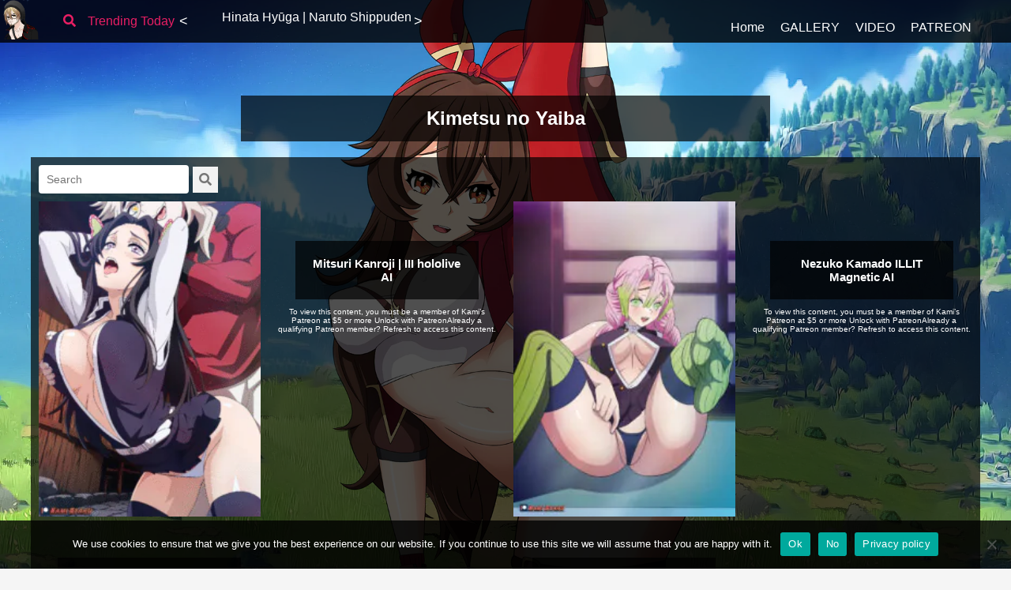

--- FILE ---
content_type: text/html; charset=UTF-8
request_url: https://kamiotaku.com/tag/kimetsu-no-yaiba/
body_size: 23895
content:
<!DOCTYPE html><html lang="en-US"><head><meta charset="UTF-8"><meta name="viewport" content="width=device-width, initial-scale=1.0"><link data-optimized="1" data-asynced="1" as="style" onload="this.onload=null;this.rel='stylesheet'"  rel="preload" href="https://kamiotaku.com/wp-content/litespeed/css/de1975104996dafce0529bbc0cda6211.css?ver=a6211" />
 <script>window.dataLayer = window.dataLayer || [];
  function gtag(){dataLayer.push(arguments);}
  gtag('js', new Date());

  gtag('config', 'UA-168648911-1');</script> <meta name="juicyads-site-verification" content="6eeb469df39ff5da8bb3204f04a7d4ec"><meta name="theme-color" content="#000000" /><meta name='robots' content='noindex, follow' /><style>img:is([sizes="auto" i],[sizes^="auto," i]){contain-intrinsic-size:3000px 1500px}</style><meta property="og:locale" content="en_US" /><meta property="og:type" content="article" /><meta property="og:title" content="Kimetsu no Yaiba Archives | kamiotaku.com" /><meta property="og:url" content="https://kamiotaku.com/tag/kimetsu-no-yaiba/" /><meta property="og:site_name" content="kamiotaku.com" /><meta name="twitter:card" content="summary_large_image" /><meta name="twitter:site" content="@KamiOtakuu" /> <script type="application/ld+json" class="yoast-schema-graph">{"@context":"https://schema.org","@graph":[{"@type":"CollectionPage","@id":"https://kamiotaku.com/tag/kimetsu-no-yaiba/","url":"https://kamiotaku.com/tag/kimetsu-no-yaiba/","name":"Kimetsu no Yaiba Archives | kamiotaku.com","isPartOf":{"@id":"https://kamiotaku.com/#website"},"primaryImageOfPage":{"@id":"https://kamiotaku.com/tag/kimetsu-no-yaiba/#primaryimage"},"image":{"@id":"https://kamiotaku.com/tag/kimetsu-no-yaiba/#primaryimage"},"thumbnailUrl":"https://kamiotaku.com/wp-content/uploads/2025/09/kochandoz2.png","breadcrumb":{"@id":"https://kamiotaku.com/tag/kimetsu-no-yaiba/#breadcrumb"},"inLanguage":"en-US"},{"@type":"ImageObject","inLanguage":"en-US","@id":"https://kamiotaku.com/tag/kimetsu-no-yaiba/#primaryimage","url":"https://kamiotaku.com/wp-content/uploads/2025/09/kochandoz2.png","contentUrl":"https://kamiotaku.com/wp-content/uploads/2025/09/kochandoz2.png","width":1350,"height":1920},{"@type":"BreadcrumbList","@id":"https://kamiotaku.com/tag/kimetsu-no-yaiba/#breadcrumb","itemListElement":[{"@type":"ListItem","position":1,"name":"Home","item":"https://kamiotaku.com/"},{"@type":"ListItem","position":2,"name":"Kimetsu no Yaiba"}]},{"@type":"WebSite","@id":"https://kamiotaku.com/#website","url":"https://kamiotaku.com/","name":"kamiotaku.com","description":"Drawing And Hentai Animations","publisher":{"@id":"https://kamiotaku.com/#/schema/person/ae1a67eac0c98b005ae56d7d979963dd"},"potentialAction":[{"@type":"SearchAction","target":{"@type":"EntryPoint","urlTemplate":"https://kamiotaku.com/?s={search_term_string}"},"query-input":{"@type":"PropertyValueSpecification","valueRequired":true,"valueName":"search_term_string"}}],"inLanguage":"en-US"},{"@type":["Person","Organization"],"@id":"https://kamiotaku.com/#/schema/person/ae1a67eac0c98b005ae56d7d979963dd","name":"Kami Otaku","image":{"@type":"ImageObject","inLanguage":"en-US","@id":"https://kamiotaku.com/#/schema/person/image/","url":"https://kamiotaku.com/wp-content/uploads/2023/07/xcxc.png","contentUrl":"https://kamiotaku.com/wp-content/uploads/2023/07/xcxc.png","width":192,"height":192,"caption":"Kami Otaku"},"logo":{"@id":"https://kamiotaku.com/#/schema/person/image/"},"sameAs":["https://kamiotaku.com/","https://www.facebook.com/KamiOtaku1/","https://www.instagram.com/kamiotaku.art/","https://x.com/@KamiOtakuu","https://www.youtube.com/@KamiOtaku","https://youtube.fandom.com/es/wiki/Kami_Otaku"]}]}</script> <link rel='dns-prefetch' href='//cdn.plyr.io' /><link rel='dns-prefetch' href='//www.googletagmanager.com' /><style id="litespeed-ccss">.fas{-moz-osx-font-smoothing:grayscale;-webkit-font-smoothing:antialiased;display:inline-block;font-style:normal;font-variant:normal;text-rendering:auto;line-height:1}.fa-at:before{content:"\f1fa"}.fa-bell:before{content:"\f0f3"}.fa-bell-slash:before{content:"\f1f6"}.fa-link:before{content:"\f0c1"}.fa-quote-left:before{content:"\f10d"}.fa-search:before{content:"\f002"}.fa-times:before{content:"\f00d"}.fa-user:before{content:"\f007"}.fas{font-family:"Font Awesome 5 Free"}.fas{font-weight:900}ul{box-sizing:border-box}:root{--wp--preset--font-size--normal:16px;--wp--preset--font-size--huge:42px}.screen-reader-text{clip:rect(1px,1px,1px,1px);word-wrap:normal!important;border:0;-webkit-clip-path:inset(50%);clip-path:inset(50%);height:1px;margin:-1px;overflow:hidden;padding:0;position:absolute;width:1px}body{--wp--preset--color--black:#000;--wp--preset--color--cyan-bluish-gray:#abb8c3;--wp--preset--color--white:#fff;--wp--preset--color--pale-pink:#f78da7;--wp--preset--color--vivid-red:#cf2e2e;--wp--preset--color--luminous-vivid-orange:#ff6900;--wp--preset--color--luminous-vivid-amber:#fcb900;--wp--preset--color--light-green-cyan:#7bdcb5;--wp--preset--color--vivid-green-cyan:#00d084;--wp--preset--color--pale-cyan-blue:#8ed1fc;--wp--preset--color--vivid-cyan-blue:#0693e3;--wp--preset--color--vivid-purple:#9b51e0;--wp--preset--gradient--vivid-cyan-blue-to-vivid-purple:linear-gradient(135deg,rgba(6,147,227,1) 0%,#9b51e0 100%);--wp--preset--gradient--light-green-cyan-to-vivid-green-cyan:linear-gradient(135deg,#7adcb4 0%,#00d082 100%);--wp--preset--gradient--luminous-vivid-amber-to-luminous-vivid-orange:linear-gradient(135deg,rgba(252,185,0,1) 0%,rgba(255,105,0,1) 100%);--wp--preset--gradient--luminous-vivid-orange-to-vivid-red:linear-gradient(135deg,rgba(255,105,0,1) 0%,#cf2e2e 100%);--wp--preset--gradient--very-light-gray-to-cyan-bluish-gray:linear-gradient(135deg,#eee 0%,#a9b8c3 100%);--wp--preset--gradient--cool-to-warm-spectrum:linear-gradient(135deg,#4aeadc 0%,#9778d1 20%,#cf2aba 40%,#ee2c82 60%,#fb6962 80%,#fef84c 100%);--wp--preset--gradient--blush-light-purple:linear-gradient(135deg,#ffceec 0%,#9896f0 100%);--wp--preset--gradient--blush-bordeaux:linear-gradient(135deg,#fecda5 0%,#fe2d2d 50%,#6b003e 100%);--wp--preset--gradient--luminous-dusk:linear-gradient(135deg,#ffcb70 0%,#c751c0 50%,#4158d0 100%);--wp--preset--gradient--pale-ocean:linear-gradient(135deg,#fff5cb 0%,#b6e3d4 50%,#33a7b5 100%);--wp--preset--gradient--electric-grass:linear-gradient(135deg,#caf880 0%,#71ce7e 100%);--wp--preset--gradient--midnight:linear-gradient(135deg,#020381 0%,#2874fc 100%);--wp--preset--duotone--dark-grayscale:url('#wp-duotone-dark-grayscale');--wp--preset--duotone--grayscale:url('#wp-duotone-grayscale');--wp--preset--duotone--purple-yellow:url('#wp-duotone-purple-yellow');--wp--preset--duotone--blue-red:url('#wp-duotone-blue-red');--wp--preset--duotone--midnight:url('#wp-duotone-midnight');--wp--preset--duotone--magenta-yellow:url('#wp-duotone-magenta-yellow');--wp--preset--duotone--purple-green:url('#wp-duotone-purple-green');--wp--preset--duotone--blue-orange:url('#wp-duotone-blue-orange');--wp--preset--font-size--small:13px;--wp--preset--font-size--medium:20px;--wp--preset--font-size--large:36px;--wp--preset--font-size--x-large:42px;--wp--preset--spacing--20:.44rem;--wp--preset--spacing--30:.67rem;--wp--preset--spacing--40:1rem;--wp--preset--spacing--50:1.5rem;--wp--preset--spacing--60:2.25rem;--wp--preset--spacing--70:3.38rem;--wp--preset--spacing--80:5.06rem;--wp--preset--shadow--natural:6px 6px 9px rgba(0,0,0,.2);--wp--preset--shadow--deep:12px 12px 50px rgba(0,0,0,.4);--wp--preset--shadow--sharp:6px 6px 0px rgba(0,0,0,.2);--wp--preset--shadow--outlined:6px 6px 0px -3px rgba(255,255,255,1),6px 6px rgba(0,0,0,1);--wp--preset--shadow--crisp:6px 6px 0px rgba(0,0,0,1)}:not(input):not(textarea),img{-webkit-touch-callout:none}#wpdcom *{box-sizing:border-box;line-height:initial}#wpdcom i{margin:0}#comments #wpdcom span,#wpdcom span{display:inline;letter-spacing:inherit;text-transform:none;font-size:1em}#wpdcom form{margin:0;padding:0;border:none;background:0 0}#wpdcom input:required{box-shadow:0px 0px 1px #555}#wpdcom .avatar{padding:0;margin:0 auto;float:none;display:inline;height:auto;border:none;border-radius:0;box-shadow:none}#wpdcom .wpdiscuz-hidden{display:none}#wpdcom .clearfix{clear:both}#wpdcom .wpdlb{clip:rect(1px,1px,1px,1px);clip-path:inset(50%);height:1px;width:1px;margin:-1px;overflow:hidden;padding:0;position:absolute}[wpd-tooltip]{position:relative}[wpd-tooltip]:before{content:"";position:absolute;top:-8px;left:50%;transform:translateX(-50%);border-width:7px 7px 0;border-style:solid;border-color:#555 transparent transparent;z-index:100;opacity:0}[wpd-tooltip]:after{content:attr(wpd-tooltip);position:absolute;left:50%;top:-8px;transform:translateX(-50%) translateY(-100%);background:#555;text-align:center;color:#fff;padding:8px 10px;font-size:11px;line-height:1.5;min-width:6vw;border-width:0;border-radius:4px;z-index:99;opacity:0;text-transform:none}#wpdcom .wpdiscuz-subscribe-bar{width:100%;box-sizing:border-box;padding:15px 0 5px;margin-bottom:0}#wpdcom .wpdiscuz-subscribe-bar form{display:flex;flex-wrap:wrap;justify-content:flex-start;flex-direction:row;align-items:center;margin-bottom:10px}#wpdcom .wpdiscuz-subscribe-form-intro{font-size:14px;display:block;padding:3px 10px 3px 1px;line-height:20px;box-sizing:border-box;white-space:nowrap}#wpdcom .wpdiscuz-subscribe-form-option{flex-grow:1;font-size:13px;display:block;padding-right:5px;box-sizing:border-box}#wpdcom .wpdiscuz-subscribe-form-email{font-size:14px;display:block;padding:0 5px 0 0;box-sizing:border-box;width:30%}#wpdcom .wpdiscuz-subscribe-form-button{font-size:14px;display:block;box-sizing:border-box}#wpdcom .wpdiscuz-subscribe-form-email input[type=email]{font-size:13px!important;padding:3px!important;width:100%!important;height:auto!important;line-height:20px!important;box-sizing:border-box!important;clear:both;float:none;margin:0}#wpdcom .wpdiscuz-subscribe-form-button input[type=submit]{font-size:16px!important;min-height:29px!important;height:29px!important;padding:1px 3px 5px 3px!important;min-width:40px;line-height:14px!important;box-sizing:border-box!important;border:1px solid #ddd;clear:both;float:none;margin:0}#wpdcom .wpdiscuz-subscribe-bar #wpdiscuz_subscription_button{box-shadow:none;font-weight:700;letter-spacing:0}#wpdcom .wpd-form .wpdiscuz-textarea-wrap{display:flex;flex-wrap:nowrap;flex-direction:row;justify-content:space-between;padding:20px 0;align-items:center}#wpdcom .wpd-form .wpdiscuz-textarea-wrap [id^=wpd-editor-wraper]{flex-grow:1;position:relative;width:100%}#wpdcom .wpd-form .wpdiscuz-textarea-wrap [id^=wpd-editor-wraper] textarea{width:100%}#wpdcom .wpd-form .wpd-avatar{margin-right:15px;border-radius:100%;text-align:left;flex-shrink:0;align-self:flex-start}#wpdcom .wpd-form .wpd-avatar img,#wpdcom .wpd-form .wpd-avatar img.avatar{width:56px;height:56px;max-width:56px;border-radius:100%;border:1px solid #ccc;padding:2px;background-color:#fff;vertical-align:middle;text-align:center}#wpdcom .wpd-form .wpdiscuz-textarea-wrap textarea{height:54px;border-radius:5px;border:1px solid #ccc;width:100%;padding:10px 15px;font-size:14px;box-shadow:inset 1px 1px 8px rgba(0,0,0,.1);font-family:inherit;outline:none;resize:none}#wpdcom .wpd-form .wpdiscuz-textarea-wrap textarea::-moz-placeholder{line-height:28px;color:#666;font-size:16px}#wpdcom .wpd-form .wpdiscuz-textarea-wrap textarea::-webkit-input-placeholder{line-height:28px;color:#666;font-size:16px}#wpdcom .wpd-form .wpdiscuz-textarea-wrap textarea:-ms-input-placeholder{line-height:28px;color:#666;font-size:16px}#wpdcom .wpd-form.wpd-secondary-form-wrapper{margin-bottom:25px}#wpdcom .wpd-form.wpd-secondary-form-wrapper .wpdiscuz-textarea-wrap{padding-top:10px}#wpdcom .wpd-form .wpdiscuz-textarea-wrap{padding-bottom:10px}#wpdcom .wpd-form .wpdiscuz-textarea-wrap .wpd-editor-buttons-right{float:right}#wpdcom input[type=submit]{margin:inherit}#wpdcom .wpd-prim-button{border:none;font-family:"Arial Hebrew",Arial,sans-serif;font-size:14px;line-height:24px;padding:4px 20px;letter-spacing:1px;box-shadow:1px 1px 3px -1px #bbb;border-radius:3px;max-width:none;max-width:none}#wpdcom .wc-field-submit input[type=submit]{margin-left:2%}#wpdcom .wpd_label,#wpdcom .wpd_label{margin:1px 0 5px;padding:0;display:inline-block}#wpdcom .wpd_label,#wpdcom .wpd_label span{display:inline-block}#wpdcom .wpd_label input[type=checkbox].wpd_label__checkbox{display:none}#wpdcom .wpd_label__checkbox{display:none}#wpdcom .wpd_label__check{display:inline-block;border:0;border-radius:0;vertical-align:middle;text-align:center;margin:0 3px 0 0}#wpdcom .wpd_label__check i.wpdicon{font-size:15px;line-height:20px;padding:4px 5px;width:32px;margin:0}#wpdcom .wpd_label__check i.wpdicon-on{display:none}#wpdcom .wpd_label__check i.wpdicon-off{display:inline-block;color:#aaa;border:1px solid #ddd}#wpdcom .wpd-editor-char-counter{font-size:9px;padding:3px 5px 2px;position:absolute;right:0;z-index:10;color:#888}#wpdcom.wpdiscuz_unauth .wc-field-submit{padding-top:15px}#wpdcom .wpd-form-foot{margin-left:70px}#wpdcom .wpd-form-row .wpdiscuz-item{clear:both}#wpdcom .wpd-form-row .wpd-form-col-left{width:49%;float:left;margin:0;text-align:left;padding:0}#wpdcom .wpd-form-row .wpd-form-col-right{width:49%;float:right;margin:0;text-align:right;padding:0}#wpdcom .wpd-form-row .wpd-form-col-left .wpdiscuz-item{text-align:left}#wpdcom .wpd-form-row .wpdiscuz-item{width:100%;vertical-align:baseline;padding:1px 0 7px;position:relative}#wpdcom .wpd-form-row .wpd-field{width:100%;line-height:20px;color:#777;display:inline-block;float:none;clear:both;margin:0;box-sizing:border-box;padding-top:2%;padding-bottom:2%;font-size:14px;border-radius:3px;vertical-align:baseline}#wpdcom .wpd-form-row .wpd-has-icon .wpd-field{padding-left:30px}#wpdcom .wpd-form-row .wpdiscuz-item .wpd-field-icon{display:inline-block;font-size:16px;line-height:16px;opacity:.3;padding:0;margin:0;position:absolute;top:9px;left:8px;width:20px;text-align:left}#wpdcom .wpd-form-row .wpdiscuz-item input[type=text],#wpdcom .wpd-form-row .wpdiscuz-item input[type=email]{height:32px}.wpdiscuz_select{border-radius:0;border:1px solid lightgray!important;box-shadow:none!important;height:28px!important;padding:3px 22px 3px 8px!important;font-size:13px!important;-moz-appearance:none!important;-webkit-appearance:none!important;outline:0 none!important;text-indent:.01px;text-overflow:""!important;width:100%!important;box-sizing:border-box!important;line-height:20px!important;clear:both;float:none!important;margin:0!important}#wpdcom .wc-field-submit{text-align:right;padding:1px 2px 0 0;display:flex;flex-wrap:wrap;justify-content:flex-end;align-items:flex-start}#wpdcom .wpd-form-col-left div:last-of-type,#wpdcom .wpd-form-col-right div:last-of-type{border-bottom:none}#wpdcom.wpd-layout-2 .wpd-form .wpd-form-foot{margin-left:65px}#wpdcom.wpd-layout-2 .wpd-form .wpd-avatar{width:54px;margin-right:11px}#wpdcom.wpd-layout-2 .wpd-form .wpd-avatar img,#wpdcom.wpd-layout-2 .wpd-form .wpd-avatar img.avatar{width:48px;height:48px;max-width:48px;border-radius:0;border:none;border-bottom:2px solid #ccc;padding:1px;background-color:#fff;vertical-align:middle;text-align:center}#wpdcom.wpd-layout-2 .wpd-form .wpdiscuz-textarea-wrap textarea{height:48px}#wpdiscuz-comment-message{position:fixed;top:38px;right:5px;width:400px;z-index:99999;font-size:14px;line-height:20px}#wpd-editor-source-code-wrapper-bg{display:none;position:fixed;top:0;left:0;background-color:rgba(0,0,0,.6);width:100%;z-index:9999999;height:100%}#wpd-editor-source-code-wrapper{display:none;width:50%;height:350px;position:fixed;top:50%;left:50%;transform:translate(-50%,-50%);background-color:#fff;z-index:99999991;justify-content:center;align-items:center;padding:5px;border-radius:5px;text-align:right}#wpd-editor-source-code{height:300px;width:100%;resize:none}#wpd-insert-source-code{padding:3px 40px;margin-top:5px}#wpdiscuz-loading-bar{position:fixed;top:6px;right:12px;width:32px;height:25px;border:0;background-image:url('/wp-content/plugins/wpdiscuz/assets/img/loading.gif');z-index:999999;display:none}#wpdcom .wpd-comment-info-bar{display:none;padding:10px;margin:20px auto 0 auto;flex-direction:row;justify-content:space-between;font-size:14px}#wpdcom .wpd-current-view{padding:3px;color:#555}#wpdcom .wpd-comment-info-bar .wpd-current-view i{margin-right:6px;font-size:18px}#wpdcom .wpd-filter-view-all{color:#fff;background:#999;padding:5px 20px;font-size:13px;border-radius:3px}#wpdcom .wpd-avatar img{border-color:#999}#wpdcom.wpd-dark .wpd-editor-char-counter{color:#ddd}#wpdcom.wpd-dark .wpd-form-row .wpdiscuz-item .wpd-field-icon{opacity:1;color:#555}@media screen and (max-width:600px){#wpdcom .wpd-form .wpd-avatar{display:none}#wpdcom .wpd-form.wpd-form-wrapper{padding-right:5px}#wpdcom .wpdiscuz_select{font-size:16px!important}#wpdcom .wpdiscuz-subscribe-form-email{font-size:16px;display:block;padding:10px 0 0;width:98%;margin:0 auto}#wpdcom .wpdiscuz-subscribe-form-email input[type=email]{font-size:16px!important}#wpdcom .wpd-form .wpd-form-foot,#wpdcom.wpd-layout-2 .wpd-form .wpd-form-foot{margin-left:0}#wpdcom .wpd-form-row .wpd-form-col-left,#wpdcom .wpd-form-row .wpd-form-col-right{width:100%;float:none}#wpdcom .wpd-form-row .wpdiscuz-item input[type=text],#wpdcom .wpd-form-row .wpdiscuz-item input[type=email],#wpdcom textarea,#wpdcom select,#wpdcom .wpd-form-row .wpd-field{font-size:16px!important;height:auto}#wpdiscuz-comment-message{width:97%}#wpdcom .wpdiscuz-subscribe-form-button{width:99%;margin-top:8px}#wpdcom .wpdiscuz-subscribe-bar #wpdiscuz_subscription_button{width:100%;min-height:20px!important;height:26px!important}}#wpdcom .wpd-form-row .wpdiscuz-item input[type=text],#wpdcom .wpd-form-row .wpdiscuz-item input[type=email],#wpdcom textarea,#wpdcom select{background:#fff;border:1px solid #878787;color:#0a0a0a}#wpdcom.wpd-dark select{background:#ffffff!important;border:1px solid #878787!important;color:#0a0a0a!important}#wpdcom input::-moz-placeholder,#wpdcom textarea::-webkit-input-placeholder{opacity:1;color:#0a0a0a}#wpdcom .wpd-comment-info-bar{border:1px dashed #3b3b3b;background:#e7e7e7}#wpdcom .wpd-comment-info-bar .wpd-current-view i{color:#0a0a0a}#wpdcom .wpd-prim-button{background-color:#0a0a0a;color:#fff}#wpdcom .wpd_label__check i.wpdicon-on{color:#0a0a0a;border:1px solid #858585}.fas{-moz-osx-font-smoothing:grayscale;-webkit-font-smoothing:antialiased;display:inline-block;font-style:normal;font-variant:normal;text-rendering:auto;line-height:1}.fa-search:before{content:"\f002"}.fa-user:before{content:"\f007"}.fa-times:before{content:"\f00d"}.fa-link:before{content:"\f0c1"}.fa-bell:before{content:"\f0f3"}.fa-quote-left:before{content:"\f10d"}.fa-bell-slash:before{content:"\f1f6"}.fa-at:before{content:"\f1fa"}.fas{font-family:"Font Awesome 5 Free"}.fas{font-weight:900}.lity-hide{display:none}.gosign-gallery-box-block-container .gosign-gallery-box-block .gallery-box-item{padding:0}.gosign-gallery-box-block-container .gosign-gallery-box-block .gallery-box-item .fancybox{position:relative;display:block}.gosign-gallery-box-block-container .gosign-gallery-box-block .gallery-box-item .fancybox .overlay{position:absolute;display:none;top:50%;left:50%;width:82px;height:82px!important;margin-top:-44px;margin-left:-30px;background-color:rgba(225,225,225,.4);background-image:url("/wp-content/plugins/gosign-gallery-box-block/assets/icons/zoom-in.svg");background-repeat:no-repeat;background-position:center;background-size:25px;border-radius:100%;z-index:99}.gosign-gallery-box-block-container .gosign-gallery-box-block .gallery-box-item .fancybox:before{content:"";position:absolute;display:none;width:100%;height:100%;background-color:rgba(0,0,0,.4);z-index:9}.gosign-gallery-box-block-container .gosign-gallery-box-block .gallery-box-item img{width:100%;height:600px;-o-object-fit:cover;object-fit:cover}@media only screen and (max-width:980px){.gosign-gallery-box-block-container .gosign-gallery-box-block .gallery-box-item img{height:450px}}@media only screen and (max-width:768px){.gosign-gallery-box-block-container .gosign-gallery-box-block .gallery-box-item img{height:500px}}@media only screen and (max-width:480px){.gosign-gallery-box-block-container .gosign-gallery-box-block .gallery-box-item img{height:37pxpx}}body{font-family:Arial,sans-serif;background-color:#f5f5f5;margin:0;padding:0}h1,h2{color:#fff}.container{max-width:960px;margin:0 auto;padding:20px}.menu-toggle{display:none}.menu-kami-container{position:fixed;top:0;left:0;width:100%;z-index:999;background-color:rgba(0,0,0,.8);margin-top:0;display:flex;align-items:center;justify-content:space-between}.menu-kami-container .menu{display:flex;margin-bottom:0}.menu-kami-container .menu li{display:block;margin-bottom:10px}.menu-kami-container .menu li a{display:block;color:#fff;text-decoration:none;padding:10px;position:relative;color:#fff}.menu-kami-container .menu li a:after{content:"";position:absolute;left:-50%;bottom:3px;width:0;height:3px;background-color:#e91e63;transform:translateX(50%)}.menu-kami-container .menu .sub-menu{display:none;position:absolute;background-color:rgba(0,0,0,.8);padding:10px}.menu-kami-container .menu .sub-menu li{display:block}#menu-kami{position:absolute;right:40px}.logo{margin-right:10px}.logo img{max-width:100%;height:auto;max-height:50px;max-width:50px}.trending-posts{display:flex;align-items:center;margin-left:10px;position:relative;color:#e91e63}.ticker-container{overflow:hidden;position:relative;width:25vw}.ticker-inner{animation:ticker-animation 20s linear infinite;width:25vw}.ticker-list{display:flex;align-items:center;justify-content:center;width:25vw;margin:0 auto;flex-wrap:nowrap}.ticker-item{display:flex;opacity:0;transform:translateX(100%);text-align:center;justify-content:center;flex:0 0 auto;white-space:nowrap;width:25vw}.search-form{display:flex;align-items:center;margin-left:10px}.search-icon,.search-field{display:inline-block;vertical-align:middle}.search-icon{margin-right:5px;color:#e91e63}.search-overlay{display:none;position:fixed;top:0;left:0;width:100%;height:100%;background-color:rgba(0,0,0,.5);z-index:9999;text-align:center;padding-top:50px}.search-overlay .search-field{display:inline-block;width:70%;padding:10px;border:none;border-radius:4px;font-size:14px}.search-overlay .search-button,.search-overlay .search-close{background-color:#f2f2f2;border:none;color:#777;padding:8px;margin-top:10px}.search-overlay .search-button i,.search-overlay .search-close i{font-size:16px}.search-field{padding:10px;border:none;border-radius:4px;font-size:14px}.search-button{background-color:#f2f2f2;border:none;color:#777;padding:8px;margin-left:5px}.search-button i{font-size:16px}.background-carousel{display:block;position:fixed;left:0;top:0;overflow:hidden;z-index:-999;height:100%;width:100%;background-color:#000}.entry-title{background-color:rgba(0,0,0,.689);width:40vw;margin:0 auto;padding:20px;text-align-last:center;margin-top:50px}.entry-content{background-color:rgba(0,0,0,.689);width:50vw;margin-left:12vw;padding:20px;margin-top:20px;color:#fff}.entry-content a{text-decoration:none;color:#fff}.sidebar{background-color:rgba(0,0,0,.689);position:absolute;width:20vw;padding:20px;margin-top:76px;top:0;right:0}.sidebar-post{margin-bottom:20px}.sidebar-post a{align-items:center;text-decoration:none;color:#fff}.sidebar-post img{width:96px;height:96px;margin-right:10px}.wp-block-glsb-gosign-gallery-box-block.gosign-gallery-box-block-container{margin-left:10vw;margin-right:10vw}.navigation.post-navigation h2.screen-reader-text{display:none}.entry-header{margin-bottom:10px}.sidebar ul{list-style:none;padding:0;margin:0}.sidebar a{text-decoration:none;color:#fff}.content-area{margin:0;text-align:center}@media only screen and (max-width:768px){.container{margin:0 auto;padding:10px}.trending-posts{display:none}.menu-kami-container{display:none}.menu-kami-container .menu{display:block;left:0}#menu-kami{position:absolute;right:89px;top:21vw}.menu-kami-container .menu li{margin-bottom:34px}.menu-kami-container .menu li a{display:block;color:#fff;text-decoration:none;padding:6px;position:relative;color:#fff}.menu-toggle{display:block;background:rgba(0,0,0,.689);border:none;color:#e91e63;font-size:30px;position:fixed;right:19vw;bottom:19vh;border-radius:5px;z-index:9999}.search-overlay .search-field{width:90%}.background-carousel{display:block;width:90%}.entry-title{width:90%;font-size:12px;margin-top:0}.entry-content{width:90%;margin:0 auto;font-size:14px}.sidebar{background-color:rgba(0,0,0,.689);position:relative;width:90%;padding:20px;margin-top:0;top:0;right:0}.entry-title{width:86vw;margin:0 auto;padding:20px;text-align-last:center;font-size:20px}.search-form{display:flex;align-items:center;padding:22px;justify-content:center}.search-icon{margin-right:11px;color:#e91e63;position:absolute;top:3vh;left:38vw}.sidepe{display:grid;grid-template-columns:repeat(2,1fr);justify-content:center}}body::-webkit-scrollbar{width:10px;background-color:rgba(0,0,0,0)}body::-webkit-scrollbar-thumb{background-color:#e91e63}body::-webkit-scrollbar-track{background-color:#000}</style><script>!function(a){"use strict";var b=function(b,c,d){function e(a){return h.body?a():void setTimeout(function(){e(a)})}function f(){i.addEventListener&&i.removeEventListener("load",f),i.media=d||"all"}var g,h=a.document,i=h.createElement("link");if(c)g=c;else{var j=(h.body||h.getElementsByTagName("head")[0]).childNodes;g=j[j.length-1]}var k=h.styleSheets;i.rel="stylesheet",i.href=b,i.media="only x",e(function(){g.parentNode.insertBefore(i,c?g:g.nextSibling)});var l=function(a){for(var b=i.href,c=k.length;c--;)if(k[c].href===b)return a();setTimeout(function(){l(a)})};return i.addEventListener&&i.addEventListener("load",f),i.onloadcssdefined=l,l(f),i};"undefined"!=typeof exports?exports.loadCSS=b:a.loadCSS=b}("undefined"!=typeof global?global:this);!function(a){if(a.loadCSS){var b=loadCSS.relpreload={};if(b.support=function(){try{return a.document.createElement("link").relList.supports("preload")}catch(b){return!1}},b.poly=function(){for(var b=a.document.getElementsByTagName("link"),c=0;c<b.length;c++){var d=b[c];"preload"===d.rel&&"style"===d.getAttribute("as")&&(a.loadCSS(d.href,d,d.getAttribute("media")),d.rel=null)}},!b.support()){b.poly();var c=a.setInterval(b.poly,300);a.addEventListener&&a.addEventListener("load",function(){b.poly(),a.clearInterval(c)}),a.attachEvent&&a.attachEvent("onload",function(){a.clearInterval(c)})}}}(this);</script> <link data-optimized="1" data-asynced="1" as="style" onload="this.onload=null;this.rel='stylesheet'"  rel='preload' id='wp-block-library-css' href='https://kamiotaku.com/wp-content/litespeed/css/e1c6ef91098a39f5eb7e704d70df2abf.css?ver=f2abf' type='text/css' media='all' /><style id='classic-theme-styles-inline-css' type='text/css'>/*! This file is auto-generated */
.wp-block-button__link{color:#fff;background-color:#32373c;border-radius:9999px;box-shadow:none;text-decoration:none;padding:calc(.667em + 2px) calc(1.333em + 2px);font-size:1.125em}.wp-block-file__button{background:#32373c;color:#fff;text-decoration:none}</style><link data-optimized="1" data-asynced="1" as="style" onload="this.onload=null;this.rel='stylesheet'"  rel='preload' id='multimg-multiple-images-block-style-css' href='https://kamiotaku.com/wp-content/litespeed/css/b73e7661b7bbe60af8eea90995e1c33d.css?ver=1c33d' type='text/css' media='all' /><style id='global-styles-inline-css' type='text/css'>:root{--wp--preset--aspect-ratio--square:1;--wp--preset--aspect-ratio--4-3:4/3;--wp--preset--aspect-ratio--3-4:3/4;--wp--preset--aspect-ratio--3-2:3/2;--wp--preset--aspect-ratio--2-3:2/3;--wp--preset--aspect-ratio--16-9:16/9;--wp--preset--aspect-ratio--9-16:9/16;--wp--preset--color--black:#000000;--wp--preset--color--cyan-bluish-gray:#abb8c3;--wp--preset--color--white:#ffffff;--wp--preset--color--pale-pink:#f78da7;--wp--preset--color--vivid-red:#cf2e2e;--wp--preset--color--luminous-vivid-orange:#ff6900;--wp--preset--color--luminous-vivid-amber:#fcb900;--wp--preset--color--light-green-cyan:#7bdcb5;--wp--preset--color--vivid-green-cyan:#00d084;--wp--preset--color--pale-cyan-blue:#8ed1fc;--wp--preset--color--vivid-cyan-blue:#0693e3;--wp--preset--color--vivid-purple:#9b51e0;--wp--preset--gradient--vivid-cyan-blue-to-vivid-purple:linear-gradient(135deg,rgba(6,147,227,1) 0%,rgb(155,81,224) 100%);--wp--preset--gradient--light-green-cyan-to-vivid-green-cyan:linear-gradient(135deg,rgb(122,220,180) 0%,rgb(0,208,130) 100%);--wp--preset--gradient--luminous-vivid-amber-to-luminous-vivid-orange:linear-gradient(135deg,rgba(252,185,0,1) 0%,rgba(255,105,0,1) 100%);--wp--preset--gradient--luminous-vivid-orange-to-vivid-red:linear-gradient(135deg,rgba(255,105,0,1) 0%,rgb(207,46,46) 100%);--wp--preset--gradient--very-light-gray-to-cyan-bluish-gray:linear-gradient(135deg,rgb(238,238,238) 0%,rgb(169,184,195) 100%);--wp--preset--gradient--cool-to-warm-spectrum:linear-gradient(135deg,rgb(74,234,220) 0%,rgb(151,120,209) 20%,rgb(207,42,186) 40%,rgb(238,44,130) 60%,rgb(251,105,98) 80%,rgb(254,248,76) 100%);--wp--preset--gradient--blush-light-purple:linear-gradient(135deg,rgb(255,206,236) 0%,rgb(152,150,240) 100%);--wp--preset--gradient--blush-bordeaux:linear-gradient(135deg,rgb(254,205,165) 0%,rgb(254,45,45) 50%,rgb(107,0,62) 100%);--wp--preset--gradient--luminous-dusk:linear-gradient(135deg,rgb(255,203,112) 0%,rgb(199,81,192) 50%,rgb(65,88,208) 100%);--wp--preset--gradient--pale-ocean:linear-gradient(135deg,rgb(255,245,203) 0%,rgb(182,227,212) 50%,rgb(51,167,181) 100%);--wp--preset--gradient--electric-grass:linear-gradient(135deg,rgb(202,248,128) 0%,rgb(113,206,126) 100%);--wp--preset--gradient--midnight:linear-gradient(135deg,rgb(2,3,129) 0%,rgb(40,116,252) 100%);--wp--preset--font-size--small:13px;--wp--preset--font-size--medium:20px;--wp--preset--font-size--large:36px;--wp--preset--font-size--x-large:42px;--wp--preset--spacing--20:0.44rem;--wp--preset--spacing--30:0.67rem;--wp--preset--spacing--40:1rem;--wp--preset--spacing--50:1.5rem;--wp--preset--spacing--60:2.25rem;--wp--preset--spacing--70:3.38rem;--wp--preset--spacing--80:5.06rem;--wp--preset--shadow--natural:6px 6px 9px rgba(0, 0, 0, 0.2);--wp--preset--shadow--deep:12px 12px 50px rgba(0, 0, 0, 0.4);--wp--preset--shadow--sharp:6px 6px 0px rgba(0, 0, 0, 0.2);--wp--preset--shadow--outlined:6px 6px 0px -3px rgba(255, 255, 255, 1), 6px 6px rgba(0, 0, 0, 1);--wp--preset--shadow--crisp:6px 6px 0px rgba(0, 0, 0, 1)}:where(.is-layout-flex){gap:.5em}:where(.is-layout-grid){gap:.5em}body .is-layout-flex{display:flex}.is-layout-flex{flex-wrap:wrap;align-items:center}.is-layout-flex>:is(*,div){margin:0}body .is-layout-grid{display:grid}.is-layout-grid>:is(*,div){margin:0}:where(.wp-block-columns.is-layout-flex){gap:2em}:where(.wp-block-columns.is-layout-grid){gap:2em}:where(.wp-block-post-template.is-layout-flex){gap:1.25em}:where(.wp-block-post-template.is-layout-grid){gap:1.25em}.has-black-color{color:var(--wp--preset--color--black)!important}.has-cyan-bluish-gray-color{color:var(--wp--preset--color--cyan-bluish-gray)!important}.has-white-color{color:var(--wp--preset--color--white)!important}.has-pale-pink-color{color:var(--wp--preset--color--pale-pink)!important}.has-vivid-red-color{color:var(--wp--preset--color--vivid-red)!important}.has-luminous-vivid-orange-color{color:var(--wp--preset--color--luminous-vivid-orange)!important}.has-luminous-vivid-amber-color{color:var(--wp--preset--color--luminous-vivid-amber)!important}.has-light-green-cyan-color{color:var(--wp--preset--color--light-green-cyan)!important}.has-vivid-green-cyan-color{color:var(--wp--preset--color--vivid-green-cyan)!important}.has-pale-cyan-blue-color{color:var(--wp--preset--color--pale-cyan-blue)!important}.has-vivid-cyan-blue-color{color:var(--wp--preset--color--vivid-cyan-blue)!important}.has-vivid-purple-color{color:var(--wp--preset--color--vivid-purple)!important}.has-black-background-color{background-color:var(--wp--preset--color--black)!important}.has-cyan-bluish-gray-background-color{background-color:var(--wp--preset--color--cyan-bluish-gray)!important}.has-white-background-color{background-color:var(--wp--preset--color--white)!important}.has-pale-pink-background-color{background-color:var(--wp--preset--color--pale-pink)!important}.has-vivid-red-background-color{background-color:var(--wp--preset--color--vivid-red)!important}.has-luminous-vivid-orange-background-color{background-color:var(--wp--preset--color--luminous-vivid-orange)!important}.has-luminous-vivid-amber-background-color{background-color:var(--wp--preset--color--luminous-vivid-amber)!important}.has-light-green-cyan-background-color{background-color:var(--wp--preset--color--light-green-cyan)!important}.has-vivid-green-cyan-background-color{background-color:var(--wp--preset--color--vivid-green-cyan)!important}.has-pale-cyan-blue-background-color{background-color:var(--wp--preset--color--pale-cyan-blue)!important}.has-vivid-cyan-blue-background-color{background-color:var(--wp--preset--color--vivid-cyan-blue)!important}.has-vivid-purple-background-color{background-color:var(--wp--preset--color--vivid-purple)!important}.has-black-border-color{border-color:var(--wp--preset--color--black)!important}.has-cyan-bluish-gray-border-color{border-color:var(--wp--preset--color--cyan-bluish-gray)!important}.has-white-border-color{border-color:var(--wp--preset--color--white)!important}.has-pale-pink-border-color{border-color:var(--wp--preset--color--pale-pink)!important}.has-vivid-red-border-color{border-color:var(--wp--preset--color--vivid-red)!important}.has-luminous-vivid-orange-border-color{border-color:var(--wp--preset--color--luminous-vivid-orange)!important}.has-luminous-vivid-amber-border-color{border-color:var(--wp--preset--color--luminous-vivid-amber)!important}.has-light-green-cyan-border-color{border-color:var(--wp--preset--color--light-green-cyan)!important}.has-vivid-green-cyan-border-color{border-color:var(--wp--preset--color--vivid-green-cyan)!important}.has-pale-cyan-blue-border-color{border-color:var(--wp--preset--color--pale-cyan-blue)!important}.has-vivid-cyan-blue-border-color{border-color:var(--wp--preset--color--vivid-cyan-blue)!important}.has-vivid-purple-border-color{border-color:var(--wp--preset--color--vivid-purple)!important}.has-vivid-cyan-blue-to-vivid-purple-gradient-background{background:var(--wp--preset--gradient--vivid-cyan-blue-to-vivid-purple)!important}.has-light-green-cyan-to-vivid-green-cyan-gradient-background{background:var(--wp--preset--gradient--light-green-cyan-to-vivid-green-cyan)!important}.has-luminous-vivid-amber-to-luminous-vivid-orange-gradient-background{background:var(--wp--preset--gradient--luminous-vivid-amber-to-luminous-vivid-orange)!important}.has-luminous-vivid-orange-to-vivid-red-gradient-background{background:var(--wp--preset--gradient--luminous-vivid-orange-to-vivid-red)!important}.has-very-light-gray-to-cyan-bluish-gray-gradient-background{background:var(--wp--preset--gradient--very-light-gray-to-cyan-bluish-gray)!important}.has-cool-to-warm-spectrum-gradient-background{background:var(--wp--preset--gradient--cool-to-warm-spectrum)!important}.has-blush-light-purple-gradient-background{background:var(--wp--preset--gradient--blush-light-purple)!important}.has-blush-bordeaux-gradient-background{background:var(--wp--preset--gradient--blush-bordeaux)!important}.has-luminous-dusk-gradient-background{background:var(--wp--preset--gradient--luminous-dusk)!important}.has-pale-ocean-gradient-background{background:var(--wp--preset--gradient--pale-ocean)!important}.has-electric-grass-gradient-background{background:var(--wp--preset--gradient--electric-grass)!important}.has-midnight-gradient-background{background:var(--wp--preset--gradient--midnight)!important}.has-small-font-size{font-size:var(--wp--preset--font-size--small)!important}.has-medium-font-size{font-size:var(--wp--preset--font-size--medium)!important}.has-large-font-size{font-size:var(--wp--preset--font-size--large)!important}.has-x-large-font-size{font-size:var(--wp--preset--font-size--x-large)!important}:where(.wp-block-post-template.is-layout-flex){gap:1.25em}:where(.wp-block-post-template.is-layout-grid){gap:1.25em}:where(.wp-block-columns.is-layout-flex){gap:2em}:where(.wp-block-columns.is-layout-grid){gap:2em}:root :where(.wp-block-pullquote){font-size:1.5em;line-height:1.6}</style><link data-optimized="1" data-asynced="1" as="style" onload="this.onload=null;this.rel='stylesheet'"  rel='preload' id='cookie-notice-front-css' href='https://kamiotaku.com/wp-content/litespeed/css/0919e942a80142fa4829bac4252875e5.css?ver=875e5' type='text/css' media='all' /><link data-optimized="1" data-asynced="1" as="style" onload="this.onload=null;this.rel='stylesheet'"  rel='preload' id='patreon-wordpress-css-css' href='https://kamiotaku.com/wp-content/litespeed/css/e735a6a6ffd171e524ee4e3928a5af76.css?ver=5af76' type='text/css' media='all' /><link data-optimized="1" data-asynced="1" as="style" onload="this.onload=null;this.rel='stylesheet'"  rel='preload' id='wpccp-css' href='https://kamiotaku.com/wp-content/litespeed/css/7b2d1a20b29c4f43babf35e2eda8481c.css?ver=8481c' type='text/css' media='all' /><link data-optimized="1" data-asynced="1" as="style" onload="this.onload=null;this.rel='stylesheet'"  rel='preload' id='gosign-gallery-box-slick-slider-css-css' href='https://kamiotaku.com/wp-content/litespeed/css/d739213e7ab2914772a0f8f50bbefb4d.css?ver=efb4d' type='text/css' media='all' /><link data-optimized="1" data-asynced="1" as="style" onload="this.onload=null;this.rel='stylesheet'"  rel='preload' id='gosign-gallery-box-slick-slider-css-theme-css' href='https://kamiotaku.com/wp-content/litespeed/css/056df73c00dfd4a4d751c52d80009f13.css?ver=09f13' type='text/css' media='all' /><link data-optimized="1" data-asynced="1" as="style" onload="this.onload=null;this.rel='stylesheet'"  rel='preload' id='gosign-gallery-box-fancybox-css-css' href='https://kamiotaku.com/wp-content/litespeed/css/cfd0443bb9481abd52e590ee30608c56.css?ver=08c56' type='text/css' media='all' /><link data-optimized="1" data-asynced="1" as="style" onload="this.onload=null;this.rel='stylesheet'"  rel='preload' id='gosign-gallery-box-block-frontend-css-css' href='https://kamiotaku.com/wp-content/litespeed/css/2f8a16e161270347df8d9193a87bf749.css?ver=bf749' type='text/css' media='all' /><link data-optimized="1" data-asynced="1" as="style" onload="this.onload=null;this.rel='stylesheet'"  rel='preload' id='mi-tema-style-css' href='https://kamiotaku.com/wp-content/litespeed/css/58b18f9eaaf0d3ac911738d89dabf898.css?ver=bf898' type='text/css' media='all' /><link data-optimized="1" data-asynced="1" as="style" onload="this.onload=null;this.rel='stylesheet'"  rel='preload' id='plyr-css-css' href='https://kamiotaku.com/wp-content/litespeed/css/8e9d2329e939a52ba12e7f3a4d4b0ea0.css?ver=b0ea0' type='text/css' media='all' /><style id='plyr-css-inline-css' type='text/css'>.plyr{--plyr-color-main:#e91e63 !important;--plyr-video-control-background:#FFFFFF !important;--plyr-range-fill-background:#e91e63 !important;--plyr-range-thumb-background:#e91e63 !important}.plyr--full-ui input[type=range]::-webkit-slider-thumb,.plyr--full-ui input[type=range]::-moz-range-thumb,.plyr--full-ui input[type=range]::-ms-thumb{background:#e91e63!important}.plyr__progress--played{background-color:#e91e63!important}.plyr__control svg,.plyr__control--overlaid svg{fill:#FFFFFF!important}</style> <script type="text/javascript" src="https://kamiotaku.com/wp-includes/js/jquery/jquery.min.js" id="jquery-core-js"></script> 
 <script type="text/javascript" src="https://www.googletagmanager.com/gtag/js?id=G-0RL2L9JKZ6" id="google_gtagjs-js" async></script> <script type="text/javascript" id="google_gtagjs-js-after">/*  */
window.dataLayer = window.dataLayer || [];function gtag(){dataLayer.push(arguments);}
gtag("set","linker",{"domains":["kamiotaku.com"]});
gtag("js", new Date());
gtag("set", "developer_id.dZTNiMT", true);
gtag("config", "G-0RL2L9JKZ6");
/*  */</script> <meta name="generator" content="Site Kit by Google 1.158.0" /><style>@font-face{font-family:'Libre Franklin Extra Bold';src:url(https://kamiotaku.com/wp-content/plugins/patreon-connect/assets/fonts/librefranklin-extrabold-webfont.woff2) format('woff2'),url(https://kamiotaku.com/wp-content/plugins/patreon-connect/assets/fonts/librefranklin-extrabold-webfont.woff) format('woff');font-weight:700}</style><style type="text/css">.recentcomments a{display:inline!important;padding:0!important;margin:0!important}</style><meta name="redi-version" content="1.2.7" /><link rel="icon" href="https://kamiotaku.com/wp-content/uploads/2020/05/cropped-perfil-normal-pro-2-96x96.png" sizes="32x32" /><link rel="icon" href="https://kamiotaku.com/wp-content/uploads/2020/05/cropped-perfil-normal-pro-2-204x204.png" sizes="192x192" /><link rel="apple-touch-icon" href="https://kamiotaku.com/wp-content/uploads/2020/05/cropped-perfil-normal-pro-2-204x204.png" /><meta name="msapplication-TileImage" content="https://kamiotaku.com/wp-content/uploads/2020/05/cropped-perfil-normal-pro-2-298x298.png" /><div align="center">
<noscript><div style="position:fixed; top:0px; left:0px; z-index:3000; height:100%; width:100%; background-color:#FFFFFF">
<br/><br/><div style="font-family: Tahoma; font-size: 14px; background-color:#FFFFCC; border: 1pt solid Black; padding: 10pt;">
Sorry, you have Javascript Disabled! To see this page as it is meant to appear, please enable your Javascript!</div></div>
</noscript></div></head><body class="archive tag tag-kimetsu-no-yaiba tag-45 wp-theme-kamiotaku cookies-not-set">
<button class="menu-toggle">&#9776;</button><header><div class="container"><div class="menu-kami-container"><nav class="menu"><div class="logo">
<a href="https://kamiotaku.com/">
<img src="https://kamiotaku.com/wp-content/uploads/2020/05/gb.png" style="height: 50px; width: 50px;" alt="Logo">
</a></div><div class="search-form"><form role="search" method="get" class="search-form" action="https://kamiotaku.com/"><div class="search-icon"><i class="fas fa-search"></i></div><div class="search-overlay">
<input type="search" class="search-field" placeholder="Buscar..." value="" name="s">
<button type="submit" class="search-button"><i class="fas fa-search"></i></button>
<button type="button" class="search-close"><i class="fas fa-times"></i></button></div></form></div><div class="trending-posts"><p>Trending Today</p><div class="ticker-container"><div class="ticker-inner"><ul class="ticker-list"><li class="ticker-item">
<a href="https://kamiotaku.com/patreon-img/elizabeth-liones-nanatsu-no-taizai/">Elizabeth Liones | Nanatsu no Taizai</a></li><li class="ticker-item">
<a href="https://kamiotaku.com/patreon-img/hinata-hyuga/">Hinata Hyūga | Naruto Shippuden</a></li><li class="ticker-item">
<a href="https://kamiotaku.com/patreon-img/melissa-shield-my-hero-academia/">Melissa Shield | My Hero Academia</a></li><li class="ticker-item">
<a href="https://kamiotaku.com/patreon-img/eri/">Eri</a></li><li class="ticker-item">
<a href="https://kamiotaku.com/patreon-img/milim-nava-tensei-shitara-slime-datta-ken/">Milim Nava | Tensei Shitara Slime datta ken</a></li></ul></div></div></div><ul class="menu-list"><ul id="menu-kami" class="menu"><li id="menu-item-3751" class="menu-item menu-item-type-post_type menu-item-object-page menu-item-home menu-item-3751"><a href="https://kamiotaku.com/">Home</a></li><li id="menu-item-14008" class="menu-item menu-item-type-custom menu-item-object-custom menu-item-14008"><a href="/nsfw-anime-illustration-drawing">GALLERY</a></li><li id="menu-item-14007" class="menu-item menu-item-type-custom menu-item-object-custom menu-item-14007"><a href="/video-hentai-anime-nsfw">VIDEO</a></li><li id="menu-item-249" class="menu-item menu-item-type-custom menu-item-object-custom menu-item-has-children menu-item-249"><a href="/kami-otaku-app/">PATREON</a><ul class="sub-menu"><li id="menu-item-8424" class="menu-item menu-item-type-custom menu-item-object-custom menu-item-8424"><a href="/patreon-img/">Drawings</a></li><li id="menu-item-8408" class="menu-item menu-item-type-custom menu-item-object-custom menu-item-8408"><a href="/gifs/">gifs</a></li><li id="menu-item-8407" class="menu-item menu-item-type-custom menu-item-object-custom menu-item-8407"><a href="/patreon-video/">Videos</a></li><li id="menu-item-11486" class="menu-item menu-item-type-custom menu-item-object-custom menu-item-11486"><a href="/ai/">AI</a></li></ul></li></ul></ul></nav></div></div></header><div class="background-carousel"></div><div id="primary" class="containers"><main id="main" class="site-main" role="main"><header class="page-header"><title class="page-title">Kimetsu no Yaiba</title><h1 class="page-title">Kimetsu no Yaiba</h1></header><div class="search-forms"><form role="search" method="get" class="search-form" action="https://kamiotaku.com/">
<input type="search" class="search-field" placeholder="Search" value="" name="s">
<input type="hidden" name="tag" value="kimetsu-no-yaiba">
<button type="submit" class="search-button"><i class="fas fa-search"></i></button></form></div><div class="search-results"><article id="post-18109" class="post-18109 post type-post status-publish format-standard has-post-thumbnail hentry category-patreon-img tag-anime tag-demon-slayer tag-drawing tag-kanae-kocho tag-kimetsu-no-yaiba tag-nsfw tag-thicc tag-waifu">
<a href="https://kamiotaku.com/patreon-img/kanae-kocho-kimetsu-no-yaiba/"><div class="post-thumbnail">
<img width="204" height="290" src="https://kamiotaku.com/wp-content/uploads/2025/09/kochandoz2-204x290.png" class="attachment-thumbnail size-thumbnail wp-post-image" alt="" decoding="async" fetchpriority="high" srcset="https://kamiotaku.com/wp-content/uploads/2025/09/kochandoz2-204x290.png 204w, https://kamiotaku.com/wp-content/uploads/2025/09/kochandoz2-422x600.png 422w, https://kamiotaku.com/wp-content/uploads/2025/09/kochandoz2-1080x1536.png 1080w, https://kamiotaku.com/wp-content/uploads/2025/09/kochandoz2-768x1092.png 768w, https://kamiotaku.com/wp-content/uploads/2025/09/kochandoz2.png 1350w" sizes="(max-width: 204px) 100vw, 204px" /></div><header class="entry-header"><h2 class="entry-title">Kanae Kochō | Kimetsu no yaiba</h2><p>To view this content, you must be a member of Kami&#8217;s Patreon at $3 or more Unlock with PatreonAlready a qualifying Patreon member? Refresh to access this content.</p></header>
</a></article><article id="post-16235" class="post-16235 post type-post status-publish format-standard hentry category-ai tag-ai tag-akane tag-iii-hololive tag-kimetsu-no-yaiba tag-kurokawa tag-mitsuri-kanroji tag-oshi-no-ko">
<a href="https://kamiotaku.com/ai/mitsuri-kanroji-iii-hololive-ai/"><header class="entry-header"><h2 class="entry-title">Mitsuri Kanroji | III hololive AI</h2><p>To view this content, you must be a member of Kami&#8217;s Patreon at $5 or more Unlock with PatreonAlready a qualifying Patreon member? Refresh to access this content.</p></header>
</a></article><article id="post-15983" class="post-15983 post type-post status-publish format-standard has-post-thumbnail hentry category-patreon-img tag-anime tag-drawing tag-kimetsu-no-yaiba tag-mitsuri-kanroji tag-nsfw tag-thicc tag-waifu">
<a href="https://kamiotaku.com/patreon-img/mitsuri-kanroji-kimetsu-no-yaiba-3/"><div class="post-thumbnail">
<img width="204" height="290" src="https://kamiotaku.com/wp-content/uploads/2024/06/kanrojiz-204x290.jpg" class="attachment-thumbnail size-thumbnail wp-post-image" alt="" decoding="async" srcset="https://kamiotaku.com/wp-content/uploads/2024/06/kanrojiz-204x290.jpg 204w, https://kamiotaku.com/wp-content/uploads/2024/06/kanrojiz-422x600.jpg 422w, https://kamiotaku.com/wp-content/uploads/2024/06/kanrojiz-1080x1536.jpg 1080w, https://kamiotaku.com/wp-content/uploads/2024/06/kanrojiz-768x1092.jpg 768w, https://kamiotaku.com/wp-content/uploads/2024/06/kanrojiz.jpg 1350w" sizes="(max-width: 204px) 100vw, 204px" /></div><header class="entry-header"><h2 class="entry-title">Mitsuri Kanroji &#8211; Kimetsu no Yaiba</h2><p>To view this content, you must be a member of Kami&#8217;s Patreon at $3 or more Unlock with PatreonAlready a qualifying Patreon member? Refresh to access this content.</p></header>
</a></article><article id="post-15941" class="post-15941 post type-post status-publish format-standard hentry category-ai tag-ai tag-illit-magnetic tag-kimetsu-no-yaiba tag-nezuko">
<a href="https://kamiotaku.com/ai/nezuko-kamado-kimetsu-no-yaiba-ai/"><header class="entry-header"><h2 class="entry-title">Nezuko Kamado ILLIT Magnetic AI</h2><p>To view this content, you must be a member of Kami&#8217;s Patreon at $5 or more Unlock with PatreonAlready a qualifying Patreon member? Refresh to access this content.</p></header>
</a></article><article id="post-14385" class="post-14385 post type-post status-publish format-standard has-post-thumbnail hentry category-patreon-video tag-animation tag-anime tag-demon-slayer tag-hentai tag-kimetsu-no-yaiba tag-mitsuri-kanroji tag-nsfw tag-patreon tag-thicc tag-video tag-waifu">
<a href="https://kamiotaku.com/patreon-video/mitsuri-kanroji-kimetsu-no-yaiba-video/"><div class="post-thumbnail">
<img width="204" height="204" src="https://kamiotaku.com/wp-content/uploads/2023/07/mitsurygit_1-240x240.png" class="attachment-thumbnail size-thumbnail wp-post-image" alt="" decoding="async" srcset="https://kamiotaku.com/wp-content/uploads/2023/07/mitsurygit_1-240x240.png 240w, https://kamiotaku.com/wp-content/uploads/2023/07/mitsurygit_1-448x448.png 448w, https://kamiotaku.com/wp-content/uploads/2023/07/mitsurygit_1-768x768.png 768w, https://kamiotaku.com/wp-content/uploads/2023/07/mitsurygit_1-298x298.png 298w, https://kamiotaku.com/wp-content/uploads/2023/07/mitsurygit_1-150x150.png 150w, https://kamiotaku.com/wp-content/uploads/2023/07/mitsurygit_1.png 1000w" sizes="(max-width: 204px) 100vw, 204px" /></div><header class="entry-header"><h2 class="entry-title">Mitsuri Kanroji | Kimetsu no yaiba VIDEO</h2><p>Hentai Videos Featuring Shion Tensei Shitara Slime Datta, Full NSFW Animation. Tsuki Uzaki , Watch UTensei Shitara Slime Datta videos</p></header>
</a></article><article id="post-13999" class="post-13999 post type-post status-publish format-standard has-post-thumbnail hentry category-gifs tag-animation tag-anime tag-demon-slayer tag-drawing tag-gifs tag-hentai tag-kimetsu-no-yaiba tag-mitsuri-kanroji tag-nsfw tag-thicc tag-waifu">
<a href="https://kamiotaku.com/gifs/mitsuri-kanroji-kimetsu-no-yaiba-2/"><div class="post-thumbnail">
<img width="204" height="155" src="https://kamiotaku.com/wp-content/uploads/2023/07/mitsurigif4-240x182.png" class="attachment-thumbnail size-thumbnail wp-post-image" alt="" decoding="async" loading="lazy" srcset="https://kamiotaku.com/wp-content/uploads/2023/07/mitsurigif4-240x182.png 240w, https://kamiotaku.com/wp-content/uploads/2023/07/mitsurigif4-1080x820.png 1080w, https://kamiotaku.com/wp-content/uploads/2023/07/mitsurigif4-768x583.png 768w, https://kamiotaku.com/wp-content/uploads/2023/07/mitsurigif4-204x155.png 204w, https://kamiotaku.com/wp-content/uploads/2023/07/mitsurigif4-422x320.png 422w, https://kamiotaku.com/wp-content/uploads/2023/07/mitsurigif4-211x160.png 211w, https://kamiotaku.com/wp-content/uploads/2023/07/mitsurigif4-720x547.png 720w, https://kamiotaku.com/wp-content/uploads/2023/07/mitsurigif4-150x114.png 150w, https://kamiotaku.com/wp-content/uploads/2023/07/mitsurigif4-96x73.png 96w, https://kamiotaku.com/wp-content/uploads/2023/07/mitsurigif4-448x340.png 448w, https://kamiotaku.com/wp-content/uploads/2023/07/mitsurigif4-298x226.png 298w, https://kamiotaku.com/wp-content/uploads/2023/07/mitsurigif4.png 1113w" sizes="auto, (max-width: 204px) 100vw, 204px" /></div><header class="entry-header"><h2 class="entry-title">Mitsuri Kanroji | Kimetsu no yaiba</h2><p>To view this content, you must be a member of Kami&#8217;s Patreon at $5 or more Unlock with PatreonAlready a qualifying Patreon member? Refresh to access this content.</p></header>
</a></article><article id="post-13390" class="post-13390 post type-post status-publish format-standard has-post-thumbnail hentry category-patreon-img tag-anime tag-demon-slayer tag-drawing tag-kimetsu-no-yaiba tag-mitsuri-kanroji tag-nsfw tag-thicc tag-waifu">
<a href="https://kamiotaku.com/patreon-img/mitsuri-kanroji-kimetsu-no-yaiba/"><div class="post-thumbnail">
<img width="204" height="290" src="https://kamiotaku.com/wp-content/uploads/2023/05/mitsuri-sd28-204x290.jpg" class="attachment-thumbnail size-thumbnail wp-post-image" alt="" decoding="async" loading="lazy" srcset="https://kamiotaku.com/wp-content/uploads/2023/05/mitsuri-sd28-204x290.jpg 204w, https://kamiotaku.com/wp-content/uploads/2023/05/mitsuri-sd28-1080x1536.jpg 1080w, https://kamiotaku.com/wp-content/uploads/2023/05/mitsuri-sd28-768x1092.jpg 768w, https://kamiotaku.com/wp-content/uploads/2023/05/mitsuri-sd28-422x600.jpg 422w, https://kamiotaku.com/wp-content/uploads/2023/05/mitsuri-sd28-211x300.jpg 211w, https://kamiotaku.com/wp-content/uploads/2023/05/mitsuri-sd28-720x1024.jpg 720w, https://kamiotaku.com/wp-content/uploads/2023/05/mitsuri-sd28-105x150.jpg 105w, https://kamiotaku.com/wp-content/uploads/2023/05/mitsuri-sd28-96x137.jpg 96w, https://kamiotaku.com/wp-content/uploads/2023/05/mitsuri-sd28-298x424.jpg 298w, https://kamiotaku.com/wp-content/uploads/2023/05/mitsuri-sd28.jpg 1350w" sizes="auto, (max-width: 204px) 100vw, 204px" /></div><header class="entry-header"><h2 class="entry-title">Mitsuri Kanroji | Kimetsu no yaiba</h2><p>To view this content, you must be a member of Kami&#8217;s Patreon at $3 or more Unlock with PatreonAlready a qualifying Patreon member? Refresh to access this content.</p></header>
</a></article><article id="post-6621" class="post-6621 post type-post status-publish format-standard has-post-thumbnail hentry category-patreon-img tag-anime tag-demon-slayer tag-drawing tag-kanao-tsuyuri tag-kimetsu-no-yaiba tag-nsfw tag-thicc tag-waifu">
<a href="https://kamiotaku.com/patreon-img/kanao-tsuyuri-kimetsu-no-yaiba/"><div class="post-thumbnail">
<img width="204" height="290" src="https://kamiotaku.com/wp-content/uploads/2021/12/Kanao-Tsuyuri16-204x290.jpg" class="attachment-thumbnail size-thumbnail wp-post-image" alt="" decoding="async" loading="lazy" srcset="https://kamiotaku.com/wp-content/uploads/2021/12/Kanao-Tsuyuri16-204x290.jpg 204w, https://kamiotaku.com/wp-content/uploads/2021/12/Kanao-Tsuyuri16-1080x1536.jpg 1080w, https://kamiotaku.com/wp-content/uploads/2021/12/Kanao-Tsuyuri16-768x1092.jpg 768w, https://kamiotaku.com/wp-content/uploads/2021/12/Kanao-Tsuyuri16-422x600.jpg 422w, https://kamiotaku.com/wp-content/uploads/2021/12/Kanao-Tsuyuri16-211x300.jpg 211w, https://kamiotaku.com/wp-content/uploads/2021/12/Kanao-Tsuyuri16-720x1024.jpg 720w, https://kamiotaku.com/wp-content/uploads/2021/12/Kanao-Tsuyuri16-105x150.jpg 105w, https://kamiotaku.com/wp-content/uploads/2021/12/Kanao-Tsuyuri16-96x137.jpg 96w, https://kamiotaku.com/wp-content/uploads/2021/12/Kanao-Tsuyuri16-298x424.jpg 298w, https://kamiotaku.com/wp-content/uploads/2021/12/Kanao-Tsuyuri16.jpg 1350w" sizes="auto, (max-width: 204px) 100vw, 204px" /></div><header class="entry-header"><h2 class="entry-title">Kanao Tsuyuri | Kimetsu no Yaiba</h2><p>To view this content, you must be a member of Kami&#8217;s Patreon at $3 or more Unlock with PatreonAlready a qualifying Patreon member? Refresh to access this content.</p></header>
</a></article><article id="post-6729" class="post-6729 post type-post status-publish format-standard has-post-thumbnail hentry category-patreon-video tag-animation tag-anime tag-demon-slayer tag-hentai tag-kimetsu-no-yaiba tag-nezuko tag-nsfw tag-patreon tag-thicc tag-video tag-waifu">
<a href="https://kamiotaku.com/patreon-video/nezuko-kamado-kimetsu-no-yaiba-2/"><div class="post-thumbnail">
<img width="204" height="204" src="https://kamiotaku.com/wp-content/uploads/2021/12/nezuko-re-gif_2-240x240.gif" class="attachment-thumbnail size-thumbnail wp-post-image" alt="" decoding="async" loading="lazy" srcset="https://kamiotaku.com/wp-content/uploads/2021/12/nezuko-re-gif_2-240x240.gif 240w, https://kamiotaku.com/wp-content/uploads/2021/12/nezuko-re-gif_2-204x204.gif 204w, https://kamiotaku.com/wp-content/uploads/2021/12/nezuko-re-gif_2-422x422.gif 422w, https://kamiotaku.com/wp-content/uploads/2021/12/nezuko-re-gif_2-211x211.gif 211w, https://kamiotaku.com/wp-content/uploads/2021/12/nezuko-re-gif_2-150x150.gif 150w, https://kamiotaku.com/wp-content/uploads/2021/12/nezuko-re-gif_2-96x96.gif 96w, https://kamiotaku.com/wp-content/uploads/2021/12/nezuko-re-gif_2-448x448.gif 448w, https://kamiotaku.com/wp-content/uploads/2021/12/nezuko-re-gif_2-298x298.gif 298w" sizes="auto, (max-width: 204px) 100vw, 204px" /></div><header class="entry-header"><h2 class="entry-title">Nezuko Kamado | Kimetsu no Yaiba</h2><p>Hentai Videos Featuring Nezuko From The Series Kimetsu no Yaiba , Full NSFW Animation. Nezuko | Kimetsu no Yaiba  , Watch Nezuko from Kimetsu no Yaiba videos</p></header>
</a></article><article id="post-6717" class="post-6717 post type-post status-publish format-standard has-post-thumbnail hentry category-gifs tag-animation tag-anime tag-demon-slayer tag-drawing tag-gifs tag-hentai tag-kimetsu-no-yaiba tag-nezuko tag-nsfw tag-thicc tag-video tag-waifu">
<a href="https://kamiotaku.com/gifs/kimetsu-no-yaiba-nezuko-kamado/"><div class="post-thumbnail">
<img width="204" height="155" src="https://kamiotaku.com/wp-content/uploads/2021/12/nezukopa2-240x182.png" class="attachment-thumbnail size-thumbnail wp-post-image" alt="" decoding="async" loading="lazy" srcset="https://kamiotaku.com/wp-content/uploads/2021/12/nezukopa2-240x182.png 240w, https://kamiotaku.com/wp-content/uploads/2021/12/nezukopa2-1080x820.png 1080w, https://kamiotaku.com/wp-content/uploads/2021/12/nezukopa2-768x583.png 768w, https://kamiotaku.com/wp-content/uploads/2021/12/nezukopa2-204x155.png 204w, https://kamiotaku.com/wp-content/uploads/2021/12/nezukopa2-422x320.png 422w, https://kamiotaku.com/wp-content/uploads/2021/12/nezukopa2-211x160.png 211w, https://kamiotaku.com/wp-content/uploads/2021/12/nezukopa2-720x547.png 720w, https://kamiotaku.com/wp-content/uploads/2021/12/nezukopa2-150x114.png 150w, https://kamiotaku.com/wp-content/uploads/2021/12/nezukopa2-96x73.png 96w, https://kamiotaku.com/wp-content/uploads/2021/12/nezukopa2-448x340.png 448w, https://kamiotaku.com/wp-content/uploads/2021/12/nezukopa2-298x226.png 298w, https://kamiotaku.com/wp-content/uploads/2021/12/nezukopa2.png 1113w" sizes="auto, (max-width: 204px) 100vw, 204px" /></div><header class="entry-header"><h2 class="entry-title">Kimetsu no Yaiba | Nezuko Kamado</h2><p>To view this content, you must be a member of Kami&#8217;s Patreon at $5 or more Unlock with PatreonAlready a qualifying Patreon member? Refresh to access this content.</p></header>
</a></article><article id="post-6643" class="post-6643 post type-post status-publish format-standard has-post-thumbnail hentry category-patreon-img tag-anime tag-daki tag-demon-slayer tag-drawing tag-kimetsu-no-yaiba tag-nsfw tag-thicc tag-waifu">
<a href="https://kamiotaku.com/patreon-img/daki-kimetsu-no-yaiba/"><div class="post-thumbnail">
<img width="204" height="290" src="https://kamiotaku.com/wp-content/uploads/2021/12/Daki18-204x290.jpg" class="attachment-thumbnail size-thumbnail wp-post-image" alt="" decoding="async" loading="lazy" srcset="https://kamiotaku.com/wp-content/uploads/2021/12/Daki18-204x290.jpg 204w, https://kamiotaku.com/wp-content/uploads/2021/12/Daki18-1080x1536.jpg 1080w, https://kamiotaku.com/wp-content/uploads/2021/12/Daki18-768x1092.jpg 768w, https://kamiotaku.com/wp-content/uploads/2021/12/Daki18-422x600.jpg 422w, https://kamiotaku.com/wp-content/uploads/2021/12/Daki18-211x300.jpg 211w, https://kamiotaku.com/wp-content/uploads/2021/12/Daki18-720x1024.jpg 720w, https://kamiotaku.com/wp-content/uploads/2021/12/Daki18-105x150.jpg 105w, https://kamiotaku.com/wp-content/uploads/2021/12/Daki18-96x137.jpg 96w, https://kamiotaku.com/wp-content/uploads/2021/12/Daki18-298x424.jpg 298w, https://kamiotaku.com/wp-content/uploads/2021/12/Daki18.jpg 1350w" sizes="auto, (max-width: 204px) 100vw, 204px" /></div><header class="entry-header"><h2 class="entry-title">Daki | Kimetsu no yaiba</h2><p>To view this content, you must be a member of Kami&#8217;s Patreon at $3 or more Unlock with PatreonAlready a qualifying Patreon member? Refresh to access this content.</p></header>
</a></article><article id="post-5055" class="post-5055 post type-post status-publish format-standard has-post-thumbnail hentry category-patreon-img tag-anime tag-drawing tag-kimetsu-no-yaiba tag-nsfw tag-shinobu tag-thicc tag-waifu">
<a href="https://kamiotaku.com/patreon-img/shinobu-kocho-kimetsu-no-yaiba/"><div class="post-thumbnail">
<img width="204" height="290" src="https://kamiotaku.com/wp-content/uploads/2021/04/shinobu219-204x290.jpg" class="attachment-thumbnail size-thumbnail wp-post-image" alt="" decoding="async" loading="lazy" srcset="https://kamiotaku.com/wp-content/uploads/2021/04/shinobu219-204x290.jpg 204w, https://kamiotaku.com/wp-content/uploads/2021/04/shinobu219-1080x1536.jpg 1080w, https://kamiotaku.com/wp-content/uploads/2021/04/shinobu219-768x1092.jpg 768w, https://kamiotaku.com/wp-content/uploads/2021/04/shinobu219-422x600.jpg 422w, https://kamiotaku.com/wp-content/uploads/2021/04/shinobu219-211x300.jpg 211w, https://kamiotaku.com/wp-content/uploads/2021/04/shinobu219-720x1024.jpg 720w, https://kamiotaku.com/wp-content/uploads/2021/04/shinobu219-105x150.jpg 105w, https://kamiotaku.com/wp-content/uploads/2021/04/shinobu219-96x137.jpg 96w, https://kamiotaku.com/wp-content/uploads/2021/04/shinobu219-298x424.jpg 298w, https://kamiotaku.com/wp-content/uploads/2021/04/shinobu219.jpg 1350w" sizes="auto, (max-width: 204px) 100vw, 204px" /></div><header class="entry-header"><h2 class="entry-title">Shinobu Kochō | Kimetsu no yaiba</h2><p>To view this content, you must be a member of Kami&#8217;s Patreon at $3 or more Unlock with PatreonAlready a qualifying Patreon member? Refresh to access this content.</p></header>
</a></article><article id="post-4249" class="post-4249 post type-post status-publish format-standard has-post-thumbnail hentry category-nsfw-anime-illustration-drawing category-patreon-img tag-anime tag-demon-slayer tag-drawing tag-free tag-kimetsu-no-yaiba tag-nsfw tag-thicc tag-waifu">
<a href="https://kamiotaku.com/patreon-img/kanroji-mitsuri-kimetsu-no-yaiba/"><div class="post-thumbnail">
<img width="204" height="290" src="https://kamiotaku.com/wp-content/uploads/2020/10/Kanroji-Mitsuri316-204x290.jpg" class="attachment-thumbnail size-thumbnail wp-post-image" alt="" decoding="async" loading="lazy" srcset="https://kamiotaku.com/wp-content/uploads/2020/10/Kanroji-Mitsuri316-204x290.jpg 204w, https://kamiotaku.com/wp-content/uploads/2020/10/Kanroji-Mitsuri316-1080x1536.jpg 1080w, https://kamiotaku.com/wp-content/uploads/2020/10/Kanroji-Mitsuri316-768x1092.jpg 768w, https://kamiotaku.com/wp-content/uploads/2020/10/Kanroji-Mitsuri316-422x600.jpg 422w, https://kamiotaku.com/wp-content/uploads/2020/10/Kanroji-Mitsuri316-211x300.jpg 211w, https://kamiotaku.com/wp-content/uploads/2020/10/Kanroji-Mitsuri316-720x1024.jpg 720w, https://kamiotaku.com/wp-content/uploads/2020/10/Kanroji-Mitsuri316-105x150.jpg 105w, https://kamiotaku.com/wp-content/uploads/2020/10/Kanroji-Mitsuri316-96x137.jpg 96w, https://kamiotaku.com/wp-content/uploads/2020/10/Kanroji-Mitsuri316-298x424.jpg 298w, https://kamiotaku.com/wp-content/uploads/2020/10/Kanroji-Mitsuri316.jpg 1350w" sizes="auto, (max-width: 204px) 100vw, 204px" /></div><header class="entry-header"><h2 class="entry-title">Kanroji Mitsuri | Kimetsu no yaiba</h2></header>
</a></article><article id="post-3695" class="post-3695 post type-post status-publish format-standard has-post-thumbnail hentry category-patreon-video tag-animation tag-anime tag-demon-slayer tag-hentai tag-kimetsu-no-yaiba tag-nezuko tag-nsfw tag-patreon tag-thicc tag-video tag-waifu">
<a href="https://kamiotaku.com/patreon-video/nezuko-kamado-x-zenitsu-hentai/"><div class="post-thumbnail">
<img width="204" height="118" src="https://kamiotaku.com/wp-content/uploads/2020/06/nezuko-240x139.gif" class="attachment-thumbnail size-thumbnail wp-post-image" alt="" decoding="async" loading="lazy" srcset="https://kamiotaku.com/wp-content/uploads/2020/06/nezuko-240x139.gif 240w, https://kamiotaku.com/wp-content/uploads/2020/06/nezuko-768x445.gif 768w, https://kamiotaku.com/wp-content/uploads/2020/06/nezuko-204x118.gif 204w, https://kamiotaku.com/wp-content/uploads/2020/06/nezuko-422x245.gif 422w, https://kamiotaku.com/wp-content/uploads/2020/06/nezuko-211x122.gif 211w, https://kamiotaku.com/wp-content/uploads/2020/06/nezuko-720x417.gif 720w, https://kamiotaku.com/wp-content/uploads/2020/06/nezuko-150x87.gif 150w, https://kamiotaku.com/wp-content/uploads/2020/06/nezuko-96x56.gif 96w, https://kamiotaku.com/wp-content/uploads/2020/06/nezuko-448x260.gif 448w, https://kamiotaku.com/wp-content/uploads/2020/06/nezuko-298x173.gif 298w" sizes="auto, (max-width: 204px) 100vw, 204px" /></div><header class="entry-header"><h2 class="entry-title">Nezuko Kamado x Zenitsu Hentai</h2><p>Hentai Videos Featuring Nezuko Kamado From The Series Demon Slayer, Full NSFW Animation. Kimetsu no Yaiba, Watch Nezuko Kamado from Demon Slayer videos</p></header>
</a></article><article id="post-2565" class="post-2565 post type-post status-publish format-standard has-post-thumbnail hentry category-nsfw-anime-illustration-drawing category-patreon-img tag-anime tag-demon-slayer tag-drawing tag-free tag-kimetsu-no-yaiba tag-nsfw tag-thicc tag-waifu">
<a href="https://kamiotaku.com/patreon-img/nezuko-kamado/"><div class="post-thumbnail">
<img width="204" height="290" src="https://kamiotaku.com/wp-content/uploads/2020/06/nezuko-2000102-204x290.png" class="attachment-thumbnail size-thumbnail wp-post-image" alt="" decoding="async" loading="lazy" srcset="https://kamiotaku.com/wp-content/uploads/2020/06/nezuko-2000102-204x290.png 204w, https://kamiotaku.com/wp-content/uploads/2020/06/nezuko-2000102-1080x1536.png 1080w, https://kamiotaku.com/wp-content/uploads/2020/06/nezuko-2000102-768x1092.png 768w, https://kamiotaku.com/wp-content/uploads/2020/06/nezuko-2000102-422x600.png 422w, https://kamiotaku.com/wp-content/uploads/2020/06/nezuko-2000102-211x300.png 211w, https://kamiotaku.com/wp-content/uploads/2020/06/nezuko-2000102-720x1024.png 720w, https://kamiotaku.com/wp-content/uploads/2020/06/nezuko-2000102-105x150.png 105w, https://kamiotaku.com/wp-content/uploads/2020/06/nezuko-2000102-96x137.png 96w, https://kamiotaku.com/wp-content/uploads/2020/06/nezuko-2000102-298x424.png 298w, https://kamiotaku.com/wp-content/uploads/2020/06/nezuko-2000102.png 1350w" sizes="auto, (max-width: 204px) 100vw, 204px" /></div><header class="entry-header"><h2 class="entry-title">Nezuko Kamado</h2></header>
</a></article><article id="post-2557" class="post-2557 post type-post status-publish format-standard has-post-thumbnail hentry category-nsfw-anime-illustration-drawing category-patreon-img tag-anime tag-demon-slayer tag-drawing tag-free tag-kimetsu-no-yaiba tag-milf tag-nsfw tag-thicc tag-waifu">
<a href="https://kamiotaku.com/patreon-img/demon-mother-spider-demon-slayer-kimetsu-no-yaiba/"><div class="post-thumbnail">
<img width="204" height="144" src="https://kamiotaku.com/wp-content/uploads/2020/06/madre-araña10-240x169.png" class="attachment-thumbnail size-thumbnail wp-post-image" alt="" decoding="async" loading="lazy" srcset="https://kamiotaku.com/wp-content/uploads/2020/06/madre-araña10-240x169.png 240w, https://kamiotaku.com/wp-content/uploads/2020/06/madre-araña10-1080x759.png 1080w, https://kamiotaku.com/wp-content/uploads/2020/06/madre-araña10-768x540.png 768w, https://kamiotaku.com/wp-content/uploads/2020/06/madre-araña10-204x143.png 204w, https://kamiotaku.com/wp-content/uploads/2020/06/madre-araña10-422x297.png 422w, https://kamiotaku.com/wp-content/uploads/2020/06/madre-araña10-211x148.png 211w, https://kamiotaku.com/wp-content/uploads/2020/06/madre-araña10-720x506.png 720w, https://kamiotaku.com/wp-content/uploads/2020/06/madre-araña10-150x105.png 150w, https://kamiotaku.com/wp-content/uploads/2020/06/madre-araña10-96x68.png 96w, https://kamiotaku.com/wp-content/uploads/2020/06/madre-araña10-300x211.png 300w, https://kamiotaku.com/wp-content/uploads/2020/06/madre-araña10-298x210.png 298w, https://kamiotaku.com/wp-content/uploads/2020/06/madre-araña10.png 1920w" sizes="auto, (max-width: 204px) 100vw, 204px" /></div><header class="entry-header"><h2 class="entry-title">Demon Mother Spider | Demon Slayer: Kimetsu no Yaiba</h2></header>
</a></article></div><div class="pagination">
<span aria-current="page" class="page-numbers current">1</span>
<a class="page-numbers" href="https://kamiotaku.com/tag/kimetsu-no-yaiba/page/2/">2</a>
<a class="next page-numbers" href="https://kamiotaku.com/tag/kimetsu-no-yaiba/page/2/">Next &raquo;</a></div></main></div><footer><footer class="el-section">
<span class="el-grid-item">
<a class="el-icon el-social-icon el-social-icon-product-hunt" href="https://www.patreon.com/kamiOtaku" target="_blank" rel="noopener" aria-label="Patreon">
<i class="fab fa-product-hunt"></i>
</a>
<a class="el-icon el-social-icon el-social-icon-twitter" href="https://twitter.com/KamiOtakuu" target="_blank" rel="noopener" aria-label="Twitter">
<i class="fab fa-twitter"></i>
</a>
<a class="el-icon el-social-icon el-social-icon-youtube" href="https://www.youtube.com/c/kamiotaku" target="_blank" rel="noopener" aria-label="YouTube">
<i class="fab fa-youtube"></i>
</a>
<a class="el-icon el-social-icon el-social-icon-instagram" href="https://www.instagram.com/kamiotaku.art" target="_blank" rel="noopener" aria-label="Instagram">
<i class="fab fa-instagram"></i>
</a>
<a class="el-icon el-social-icon el-social-icon-facebook" href="https://www.facebook.com/KamiOtaku1" target="_blank" rel="noopener" aria-label="Facebook">
<i class="fab fa-facebook"></i>
</a>
</span><p>All characters drawn by kami otaku are 18 or older&nbsp;© Theme 2023 <a href="http://kamiotaku.com/">Kami Otaku</a></p></footer> <script type="speculationrules">{"prefetch":[{"source":"document","where":{"and":[{"href_matches":"\/*"},{"not":{"href_matches":["\/wp-*.php","\/wp-admin\/*","\/wp-content\/uploads\/*","\/wp-content\/*","\/wp-content\/plugins\/*","\/wp-content\/themes\/kamiotaku\/*","\/*\\?(.+)"]}},{"not":{"selector_matches":"a[rel~=\"nofollow\"]"}},{"not":{"selector_matches":".no-prefetch, .no-prefetch a"}}]},"eagerness":"conservative"}]}</script> <script type="text/javascript" src="https://kamiotaku.com/wp-content/themes/kamiotaku/scriptka.js" id="mi-tema-script-js"></script> <script type="text/javascript" src="https://kamiotaku.com/wp-content/plugins/litespeed-cache/assets/js/instant_click.min.js" id="litespeed-cache-js"></script> <div id="cookie-notice" role="dialog" class="cookie-notice-hidden cookie-revoke-hidden cn-position-bottom" aria-label="Cookie Notice" style="background-color: rgba(0,0,0,0.79);"><div class="cookie-notice-container" style="color: #fff"><span id="cn-notice-text" class="cn-text-container">We use cookies to ensure that we give you the best experience on our website. If you continue to use this site we will assume that you are happy with it.</span><span id="cn-notice-buttons" class="cn-buttons-container"><button id="cn-accept-cookie" data-cookie-set="accept" class="cn-set-cookie cn-button" aria-label="Ok" style="background-color: #00a99d">Ok</button><button id="cn-refuse-cookie" data-cookie-set="refuse" class="cn-set-cookie cn-button" aria-label="No" style="background-color: #00a99d">No</button><button data-link-url="https://kamiotaku.com/politica-de-privacidad/" data-link-target="_blank" id="cn-more-info" class="cn-more-info cn-button" aria-label="Privacy policy" style="background-color: #00a99d">Privacy policy</button></span><span id="cn-close-notice" data-cookie-set="accept" class="cn-close-icon" title="No"></span></div></div>
<script data-no-optimize="1">window.lazyLoadOptions=Object.assign({},{threshold:300},window.lazyLoadOptions||{});!function(t,e){"object"==typeof exports&&"undefined"!=typeof module?module.exports=e():"function"==typeof define&&define.amd?define(e):(t="undefined"!=typeof globalThis?globalThis:t||self).LazyLoad=e()}(this,function(){"use strict";function e(){return(e=Object.assign||function(t){for(var e=1;e<arguments.length;e++){var n,a=arguments[e];for(n in a)Object.prototype.hasOwnProperty.call(a,n)&&(t[n]=a[n])}return t}).apply(this,arguments)}function o(t){return e({},at,t)}function l(t,e){return t.getAttribute(gt+e)}function c(t){return l(t,vt)}function s(t,e){return function(t,e,n){e=gt+e;null!==n?t.setAttribute(e,n):t.removeAttribute(e)}(t,vt,e)}function i(t){return s(t,null),0}function r(t){return null===c(t)}function u(t){return c(t)===_t}function d(t,e,n,a){t&&(void 0===a?void 0===n?t(e):t(e,n):t(e,n,a))}function f(t,e){et?t.classList.add(e):t.className+=(t.className?" ":"")+e}function _(t,e){et?t.classList.remove(e):t.className=t.className.replace(new RegExp("(^|\\s+)"+e+"(\\s+|$)")," ").replace(/^\s+/,"").replace(/\s+$/,"")}function g(t){return t.llTempImage}function v(t,e){!e||(e=e._observer)&&e.unobserve(t)}function b(t,e){t&&(t.loadingCount+=e)}function p(t,e){t&&(t.toLoadCount=e)}function n(t){for(var e,n=[],a=0;e=t.children[a];a+=1)"SOURCE"===e.tagName&&n.push(e);return n}function h(t,e){(t=t.parentNode)&&"PICTURE"===t.tagName&&n(t).forEach(e)}function a(t,e){n(t).forEach(e)}function m(t){return!!t[lt]}function E(t){return t[lt]}function I(t){return delete t[lt]}function y(e,t){var n;m(e)||(n={},t.forEach(function(t){n[t]=e.getAttribute(t)}),e[lt]=n)}function L(a,t){var o;m(a)&&(o=E(a),t.forEach(function(t){var e,n;e=a,(t=o[n=t])?e.setAttribute(n,t):e.removeAttribute(n)}))}function k(t,e,n){f(t,e.class_loading),s(t,st),n&&(b(n,1),d(e.callback_loading,t,n))}function A(t,e,n){n&&t.setAttribute(e,n)}function O(t,e){A(t,rt,l(t,e.data_sizes)),A(t,it,l(t,e.data_srcset)),A(t,ot,l(t,e.data_src))}function w(t,e,n){var a=l(t,e.data_bg_multi),o=l(t,e.data_bg_multi_hidpi);(a=nt&&o?o:a)&&(t.style.backgroundImage=a,n=n,f(t=t,(e=e).class_applied),s(t,dt),n&&(e.unobserve_completed&&v(t,e),d(e.callback_applied,t,n)))}function x(t,e){!e||0<e.loadingCount||0<e.toLoadCount||d(t.callback_finish,e)}function M(t,e,n){t.addEventListener(e,n),t.llEvLisnrs[e]=n}function N(t){return!!t.llEvLisnrs}function z(t){if(N(t)){var e,n,a=t.llEvLisnrs;for(e in a){var o=a[e];n=e,o=o,t.removeEventListener(n,o)}delete t.llEvLisnrs}}function C(t,e,n){var a;delete t.llTempImage,b(n,-1),(a=n)&&--a.toLoadCount,_(t,e.class_loading),e.unobserve_completed&&v(t,n)}function R(i,r,c){var l=g(i)||i;N(l)||function(t,e,n){N(t)||(t.llEvLisnrs={});var a="VIDEO"===t.tagName?"loadeddata":"load";M(t,a,e),M(t,"error",n)}(l,function(t){var e,n,a,o;n=r,a=c,o=u(e=i),C(e,n,a),f(e,n.class_loaded),s(e,ut),d(n.callback_loaded,e,a),o||x(n,a),z(l)},function(t){var e,n,a,o;n=r,a=c,o=u(e=i),C(e,n,a),f(e,n.class_error),s(e,ft),d(n.callback_error,e,a),o||x(n,a),z(l)})}function T(t,e,n){var a,o,i,r,c;t.llTempImage=document.createElement("IMG"),R(t,e,n),m(c=t)||(c[lt]={backgroundImage:c.style.backgroundImage}),i=n,r=l(a=t,(o=e).data_bg),c=l(a,o.data_bg_hidpi),(r=nt&&c?c:r)&&(a.style.backgroundImage='url("'.concat(r,'")'),g(a).setAttribute(ot,r),k(a,o,i)),w(t,e,n)}function G(t,e,n){var a;R(t,e,n),a=e,e=n,(t=Et[(n=t).tagName])&&(t(n,a),k(n,a,e))}function D(t,e,n){var a;a=t,(-1<It.indexOf(a.tagName)?G:T)(t,e,n)}function S(t,e,n){var a;t.setAttribute("loading","lazy"),R(t,e,n),a=e,(e=Et[(n=t).tagName])&&e(n,a),s(t,_t)}function V(t){t.removeAttribute(ot),t.removeAttribute(it),t.removeAttribute(rt)}function j(t){h(t,function(t){L(t,mt)}),L(t,mt)}function F(t){var e;(e=yt[t.tagName])?e(t):m(e=t)&&(t=E(e),e.style.backgroundImage=t.backgroundImage)}function P(t,e){var n;F(t),n=e,r(e=t)||u(e)||(_(e,n.class_entered),_(e,n.class_exited),_(e,n.class_applied),_(e,n.class_loading),_(e,n.class_loaded),_(e,n.class_error)),i(t),I(t)}function U(t,e,n,a){var o;n.cancel_on_exit&&(c(t)!==st||"IMG"===t.tagName&&(z(t),h(o=t,function(t){V(t)}),V(o),j(t),_(t,n.class_loading),b(a,-1),i(t),d(n.callback_cancel,t,e,a)))}function $(t,e,n,a){var o,i,r=(i=t,0<=bt.indexOf(c(i)));s(t,"entered"),f(t,n.class_entered),_(t,n.class_exited),o=t,i=a,n.unobserve_entered&&v(o,i),d(n.callback_enter,t,e,a),r||D(t,n,a)}function q(t){return t.use_native&&"loading"in HTMLImageElement.prototype}function H(t,o,i){t.forEach(function(t){return(a=t).isIntersecting||0<a.intersectionRatio?$(t.target,t,o,i):(e=t.target,n=t,a=o,t=i,void(r(e)||(f(e,a.class_exited),U(e,n,a,t),d(a.callback_exit,e,n,t))));var e,n,a})}function B(e,n){var t;tt&&!q(e)&&(n._observer=new IntersectionObserver(function(t){H(t,e,n)},{root:(t=e).container===document?null:t.container,rootMargin:t.thresholds||t.threshold+"px"}))}function J(t){return Array.prototype.slice.call(t)}function K(t){return t.container.querySelectorAll(t.elements_selector)}function Q(t){return c(t)===ft}function W(t,e){return e=t||K(e),J(e).filter(r)}function X(e,t){var n;(n=K(e),J(n).filter(Q)).forEach(function(t){_(t,e.class_error),i(t)}),t.update()}function t(t,e){var n,a,t=o(t);this._settings=t,this.loadingCount=0,B(t,this),n=t,a=this,Y&&window.addEventListener("online",function(){X(n,a)}),this.update(e)}var Y="undefined"!=typeof window,Z=Y&&!("onscroll"in window)||"undefined"!=typeof navigator&&/(gle|ing|ro)bot|crawl|spider/i.test(navigator.userAgent),tt=Y&&"IntersectionObserver"in window,et=Y&&"classList"in document.createElement("p"),nt=Y&&1<window.devicePixelRatio,at={elements_selector:".lazy",container:Z||Y?document:null,threshold:300,thresholds:null,data_src:"src",data_srcset:"srcset",data_sizes:"sizes",data_bg:"bg",data_bg_hidpi:"bg-hidpi",data_bg_multi:"bg-multi",data_bg_multi_hidpi:"bg-multi-hidpi",data_poster:"poster",class_applied:"applied",class_loading:"litespeed-loading",class_loaded:"litespeed-loaded",class_error:"error",class_entered:"entered",class_exited:"exited",unobserve_completed:!0,unobserve_entered:!1,cancel_on_exit:!0,callback_enter:null,callback_exit:null,callback_applied:null,callback_loading:null,callback_loaded:null,callback_error:null,callback_finish:null,callback_cancel:null,use_native:!1},ot="src",it="srcset",rt="sizes",ct="poster",lt="llOriginalAttrs",st="loading",ut="loaded",dt="applied",ft="error",_t="native",gt="data-",vt="ll-status",bt=[st,ut,dt,ft],pt=[ot],ht=[ot,ct],mt=[ot,it,rt],Et={IMG:function(t,e){h(t,function(t){y(t,mt),O(t,e)}),y(t,mt),O(t,e)},IFRAME:function(t,e){y(t,pt),A(t,ot,l(t,e.data_src))},VIDEO:function(t,e){a(t,function(t){y(t,pt),A(t,ot,l(t,e.data_src))}),y(t,ht),A(t,ct,l(t,e.data_poster)),A(t,ot,l(t,e.data_src)),t.load()}},It=["IMG","IFRAME","VIDEO"],yt={IMG:j,IFRAME:function(t){L(t,pt)},VIDEO:function(t){a(t,function(t){L(t,pt)}),L(t,ht),t.load()}},Lt=["IMG","IFRAME","VIDEO"];return t.prototype={update:function(t){var e,n,a,o=this._settings,i=W(t,o);{if(p(this,i.length),!Z&&tt)return q(o)?(e=o,n=this,i.forEach(function(t){-1!==Lt.indexOf(t.tagName)&&S(t,e,n)}),void p(n,0)):(t=this._observer,o=i,t.disconnect(),a=t,void o.forEach(function(t){a.observe(t)}));this.loadAll(i)}},destroy:function(){this._observer&&this._observer.disconnect(),K(this._settings).forEach(function(t){I(t)}),delete this._observer,delete this._settings,delete this.loadingCount,delete this.toLoadCount},loadAll:function(t){var e=this,n=this._settings;W(t,n).forEach(function(t){v(t,e),D(t,n,e)})},restoreAll:function(){var e=this._settings;K(e).forEach(function(t){P(t,e)})}},t.load=function(t,e){e=o(e);D(t,e)},t.resetStatus=function(t){i(t)},t}),function(t,e){"use strict";function n(){e.body.classList.add("litespeed_lazyloaded")}function a(){console.log("[LiteSpeed] Start Lazy Load"),o=new LazyLoad(Object.assign({},t.lazyLoadOptions||{},{elements_selector:"[data-lazyloaded]",callback_finish:n})),i=function(){o.update()},t.MutationObserver&&new MutationObserver(i).observe(e.documentElement,{childList:!0,subtree:!0,attributes:!0})}var o,i;t.addEventListener?t.addEventListener("load",a,!1):t.attachEvent("onload",a)}(window,document);</script><script data-optimized="1" src="https://kamiotaku.com/wp-content/litespeed/js/28ec86f469abcbcdaa03f63b139264cd.js?ver=bd103"></script></body></html>
<!-- Page optimized by LiteSpeed Cache @2026-01-21 04:01:28 -->

<!-- Page cached by LiteSpeed Cache 7.6.2 on 2026-01-21 04:01:28 -->
<!-- QUIC.cloud CCSS loaded ✅ /ccss/70c4ad91194d150403f5a474998f9036.css -->

--- FILE ---
content_type: text/css
request_url: https://kamiotaku.com/wp-content/litespeed/css/b73e7661b7bbe60af8eea90995e1c33d.css?ver=1c33d
body_size: 137
content:
.my-custom-editor-class .image-gallery{display:grid;grid-template-columns:repeat(auto-fill,minmax(115px,1fr));grid-gap:0;position:relative;overflow:auto}.my-custom-editor-class .image-gallery-item{width:100%;height:100%;object-fit:cover;position:relative}.my-custom-editor-class .image-gallery-item-container{position:relative;overflow:hidden;height:186px}.my-custom-editor-class .image-toggle-buttons{position:absolute;top:10px;left:10px}.my-custom-editor-class .image-toggle-button-front{background-color:rgb(255 255 255 / .75);border:1px solid #ccc;border-radius:4px;padding:20px;font-size:12px;cursor:pointer;margin-bottom:10px}.my-custom-editor-class .wp-block-multimg-multiple-images-block{position:relative;display:flex;justify-content:center;height:auto}.my-custom-editor-class .button-options{position:sticky;bottom:1px}.my-custom-editor-class .button-options button{cursor:pointer}.image-gallery{position:relative;width:422px;height:600px}.image-gallery-item{width:100%;height:100%;object-fit:cover;position:absolute;left:0}.image-toggle-buttons{display:flex;align-items:center;position:absolute;right:0;flex-wrap:wrap;width:32vw}.image-toggle-button-front{border:1px solid #ccc;border-radius:6px;cursor:pointer;display:flex;align-items:center;justify-content:center;height:78px;width:78px}.image-toggle-button-front img{width:100%;height:100%}.wp-block-multimg-multiple-images-block{position:relative;display:flex;flex-wrap:wrap;height:auto}@media (max-width:850px){.image-gallery{width:298px;height:424px}.image-gallery-item{width:100%;height:100%;object-fit:cover;position:absolute;left:0}.wp-block-multimg-multiple-images-block{position:relative;display:flex;flex-direction:inherit;justify-content:space-between;height:auto}.image-toggle-buttons{display:flex;align-items:center;position:relative;flex-wrap:wrap;width:90vw}}.button-container{display:flex;justify-content:space-between}#toggleSizeButton{color:#e91e63;background:#fff0;border-style:none;font-size:30px;cursor:pointer}#captureButton{color:#e91e63;background:0 0;border-style:none;font-size:30px;cursor:pointer;transform:rotate(90deg)}

--- FILE ---
content_type: text/css
request_url: https://kamiotaku.com/wp-content/litespeed/css/58b18f9eaaf0d3ac911738d89dabf898.css?ver=bf898
body_size: 2597
content:
body{font-family:Arial,sans-serif;background-color:#f5f5f5;margin:0;padding:0}h1,h2,h3{color:#fff}.container{max-width:960px;margin:0 auto;padding:20px}.menu-toggle{display:none}.menu-AI{display:block;background:rgb(0 0 0 / .689);border:none;color:#e91e63;font-size:40px;cursor:pointer;position:fixed;left:2vw;bottom:50vh;border-radius:41px;z-index:9999}.se-AI{background:rgb(0 0 0 / 89%)}.menu-kami-container{position:fixed;top:0;left:0;width:100%;z-index:999;background-color:rgb(0 0 0 / .8);margin-top:0;display:flex;align-items:center;justify-content:space-between}.menu-kami-container .menu{display:flex;margin-bottom:0}.menu-kami-container .menu li{display:block;margin-bottom:10px}.menu-kami-container .menu li a{display:block;color:#fff;text-decoration:none;padding:10px;position:relative;color:#fff}.menu-kami-container .menu li a::after{content:"";position:absolute;left:-50%;bottom:3px;width:0;height:3px;background-color:#e91e63;transform:translateX(50%);transition:width 0.3s ease}.menu-kami-container .menu li a:hover::after{width:100%}.menu-kami-container .menu .sub-menu{display:none;position:absolute;background-color:rgb(0 0 0 / .8);padding:10px}.menu-kami-container .menu .sub-menu li{display:block}.menu-kami-container .menu li:hover>.sub-menu{display:block}#menu-kami{position:absolute;right:40px}#menu-app{position:absolute;right:40px}.menu-shop{position:fixed;width:55%;background-color:rgb(0 0 0 / .8);display:flex;align-items:center;margin-left:35vw;justify-content:space-between}.menu-shop .menu{display:flex;margin-bottom:0}.menu-shop .menu li{display:block;margin-bottom:10px}.menu-shop .menu li a{display:block;color:#fff;text-decoration:none;padding:10px;position:relative;color:#fff}.menu-shop .menu li a::after{content:"";position:absolute;left:-50%;bottom:3px;width:0;height:3px;background-color:#e91e63;transform:translateX(50%);transition:width 0.3s ease}.menu-shop .menu li a:hover::after{width:100%}.menu-shop .menu .sub-menu{display:none;position:absolute;background-color:rgb(0 0 0 / .8);padding:10px}.menu-shop .menu .sub-menu li{display:block}.menu-shop .menu li:hover>.sub-menu{display:block}.menu-shop-items{position:fixed;left:12vw;background-color:rgb(0 0 0 / .8)}.menu-shop-items .menu{display:flex;margin-bottom:0;flex-direction:column}.menu-shop-items .menu li{display:block;margin-bottom:10px}.menu-shop-items .menu li a{display:block;color:#fff;text-decoration:none;padding:10px;position:relative;color:#fff}.menu-shop-items .menu li a::after{content:"";position:absolute;left:-50%;bottom:3px;width:0;height:3px;background-color:#e91e63;transform:translateX(50%);transition:width 0.3s ease}.menu-shop-items .menu li a:hover::after{width:100%}.menu-shop-items .menu .sub-menu{display:none;position:absolute;background-color:rgb(0 0 0 / .8);padding:10px}.menu-shop-items .menu .sub-menu li{display:block}.menu-shop-items .menu li:hover>.sub-menu{display:block}.logo{margin-right:10px}.logo img{max-width:100%;height:auto;max-height:50px;max-width:50px}.trending-posts{display:flex;align-items:center;margin-left:10px;position:relative;color:#e91e63}.ticker-container{overflow:hidden;position:relative;width:25vw}.ticker-inner{animation:ticker-animation 20s linear infinite;width:25vw}.ticker-list{display:flex;align-items:center;justify-content:center;width:25vw;margin:0 auto;flex-wrap:nowrap}.ticker-item{display:flex;opacity:0;transition:opacity 0.5s,transform 0.5s;transform:translateX(100%);text-align:center;justify-content:center;flex:0 0 auto;white-space:nowrap;width:25vw}.ticker-item.active{opacity:1;transform:translateX(0);transition-delay:0.5s}.ticker-item.previous{transform:translateX(100%)}.ticker-button{position:absolute;top:50%;transform:translateY(-50%);background:none;border:none;color:#fff;font-size:18px;cursor:pointer;z-index:2;align-items:center;justify-content:center}.prev-button{left:0}.next-button{right:0}.search-form{display:flex;align-items:center;margin-left:10px}.search-icon,.search-field{display:inline-block;vertical-align:middle}.search-icon{margin-right:5px;cursor:pointer;color:#e91e63}.search-overlay{display:none;position:fixed;top:0;left:0;width:100%;height:100%;background-color:rgb(0 0 0 / .5);z-index:9999;text-align:center;padding-top:50px}.search-overlay .search-field{display:inline-block;width:70%;padding:10px;border:none;border-radius:4px;font-size:14px}.search-overlay .search-button,.search-overlay .search-close{background-color:#f2f2f2;border:none;color:#777;padding:8px;margin-top:10px;cursor:pointer;transition:background-color 0.3s}.search-overlay .search-button:hover,.search-overlay .search-close:hover{background-color:#ddd}.search-overlay .search-button i,.search-overlay .search-close i{font-size:16px}.search-forms{background-color:rgb(0 0 0 / .689);padding-top:10px}.search-field{padding:10px;border:none;border-radius:4px;font-size:14px}.search-button{background-color:#f2f2f2;border:none;color:#777;padding:8px;margin-left:5px;cursor:pointer;transition:background-color 0.3s}.search-button:hover{background-color:#e91e63;color:#fff}.search-button i{font-size:16px}.background-carousel{display:block;position:fixed;left:0;top:0;overflow:hidden;z-index:-999;height:100%;width:100%;background-color:#000}.background-image{position:fixed;top:0;left:0;height:100vh;width:100vw;background-position:center;background-repeat:no-repeat;background-size:cover;opacity:0;transition-property:opacity;transition-duration:1s;transition-timing-function:ease}.background-image.active{opacity:1}.entry-title{background-color:rgb(0 0 0 / .689);width:40vw;margin:0 auto;padding:20px;text-align-last:center;margin-top:50px}.entry-content{background-color:rgb(0 0 0 / .689);width:65vw;margin-left:5vw;padding:20px;margin-top:20px;color:#fff}.entry-content-shop{background-color:rgb(0 0 0 / .689);width:50vw;margin-left:35vw;padding:20px;margin-top:89px;color:#fff}.entry-content-shop a{text-decoration:none;color:#fff}.entry-content-shop p{display:flex;flex-wrap:wrap}.entry-content a{text-decoration:none;color:#fff}.sidebar{background-color:rgb(0 0 0 / .689);position:absolute;width:20vw;padding:20px;margin-top:76px;top:0;right:0}.sidebar-post{margin-bottom:20px}.sidebar-post a{align-items:center;text-decoration:none;color:#fff}.sidebar-post img{width:96px;height:96px;margin-right:10px}.sidebar-post h4{margin:0;font-size:16px}.wp-block-glsb-gosign-gallery-box-block.gosign-gallery-box-block-container{margin-left:10vw;margin-right:10vw}.elementor-video{width:50vw}.wp-block-mi-plugin-de-videos-video{box-sizing:border-box}.video-item{box-sizing:border-box}.img-gif{max-width:100%;width:100%;margin:0;line-height:1;border:none}.eledeo{width:155px}.entry-footer{background-color:rgb(0 0 0 / .689);width:65vw;margin-left:5vw;padding:20px;margin-bottom:50px}.navigation.post-navigation{width:50vw;margin:0 auto;margin-top:20px;font-size:12px}.navigation.post-navigation h2.screen-reader-text{display:none}.nav-links{display:flex;justify-content:space-between}.nav-links .nav-previous a,.nav-links .nav-next a{color:#fff}.post-navigation,.nav-previous a,.nav-next a{align-items:center;text-decoration:none}.nav-previous .nav-icon,.nav-next .nav-icon{font-size:20px;margin-right:5px}.nav-previous .nav-text,.nav-next .nav-text{font-size:16px}.nav-text{font-size:20px;display:block;width:100%;margin:0}.containers{margin-top:81px;padding:0 39px}.page-header{margin-bottom:20px;text-align:-webkit-center}.page-title{font-size:24px;margin:0;background-color:rgb(0 0 0 / .689);width:50vw;padding:15px;text-align:center}.search-results{display:grid;grid-template-columns:repeat(4,1fr);grid-template-rows:repeat(4,auto);justify-content:center}.search-resultss{display:grid;grid-template-columns:repeat(4,1fr);justify-content:center;margin-right:9px}.search-resultss article{background-color:rgb(0 0 0 / .689);padding:22px;text-align:center;font-size:10px}.search-results article{background-color:rgb(0 0 0 / .689);padding:10px;text-align:center;font-size:10px}.search-results article .entry-title{background-color:rgb(0 0 0 / .689);width:15vw;margin:0 auto;padding:20px;text-align-last:center;margin-top:50px}.search-results article a{text-decoration:none;color:#fff}.post-thumbnail{margin-bottom:10px}.post-thumbnail img{width:100%;height:100%}.entry-header{margin-bottom:10px}.pagination{display:flex;justify-content:center;align-items:center;background-color:rgb(0 0 0 / .689);margin-bottom:50px}.page-numbers{display:inline-block;padding:8px 12px;margin:0 4px;color:#fff;text-decoration:none}.page-numbers.current{background-color:#000;color:#fff}.prev,.next{font-weight:700}.prev:hover,.next:hover,.page-numbers:hover{background-color:#000;color:#fff}.entry-thumbnail{width:100%;max-width:200px;height:auto}.sidebar ul{list-style:none;padding:0;margin:0}.sidebar li{margin-bottom:10px}.sidebar a{text-decoration:none;color:#fff}.main-content{width:68vw;padding:35px}.entry-tags{background-color:rgb(0 0 0 / .689);width:65vw;margin-left:5vw;padding:20px;color:#fff}.entry-tags ul{list-style:none;padding:0;margin:0}.entry-tags li{display:inline-block;margin-right:10px}.entry-tags a{text-decoration:none;color:#fff}.entry-tags a:hover{text-decoration:underline}.home-results{display:grid;grid-template-columns:repeat(4,1fr);grid-template-rows:repeat(4,auto)}.home-results article{background-color:rgb(0 0 0 / .689);text-align:center;font-size:10px;width:15vw;padding:20px}.home-results article .entry-title{background-color:rgb(0 0 0 / .689);width:12vw;margin:0 auto;padding:11px;text-align-last:center;margin-top:29px}.home-results article a{text-decoration:none;color:#fff}.login-section{background-color:rgb(0 0 0 / .689);padding:20px;width:50vw;margin:0 auto;margin-top:50px}.login-section h2{color:#fff;text-align:center}.login-error{color:red;margin-bottom:10px}.login-form{margin-top:20px}.login-form p{margin-bottom:10px}.login-form label{display:block;color:#fff;font-weight:700;margin-bottom:5px}.login-form input[type="text"],.login-form input[type="password"]{width:100%;padding:8px}.login-form input[type="submit"]{background-color:#7334ff;color:#fff;padding:8px 16px;border:none;cursor:pointer}.login-form input[type="submit"]:hover{background-color:#000}@media screen and (max-width:768px){.login-section{width:80vw}}.el-section{background-color:rgb(0 0 0 / .689);padding:20px;color:#fff;text-align:center}.el-section a{color:#ffffffb3;text-decoration:none}.el-section a:hover{color:#fff}.fab{font-weight:400;color:#fff;font-size:25px;padding:17px}.content-area{margin:0;text-align:center}.wp-video-shortcode{width:314px;place-self:center}.ptrn-button img{filter:saturate(3.5) hue-rotate(320deg)}.patreon-responsive-button-wrapper{display:inline-table!important;width:241px!important;height:50px!important;vertical-align:middle;text-align:center;background-color:#e91e63!important}@media only screen and (max-width:768px){.containers{margin:0 auto;padding:0}.trending-posts{display:none}.menu-kami-container{display:none}.menu-kami-container.show{display:block;position:fixed;height:100%;z-index:999;background-color:rgb(0 0 0 / .8);top:30%;margin-left:50%;padding:18px}.menu-kami-container .menu{display:block;left:0}#menu-kami{position:absolute;right:89px;top:21vw}#menu-app{position:absolute;right:89px;top:21vw}.menu-kami-container .menu li{margin-bottom:34px}.menu-kami-container .menu li a{display:block;color:#fff;text-decoration:none;padding:6px;position:relative;color:#fff}.menu-toggle{display:block;background:rgb(0 0 0 / .689);border:none;color:#e91e63;font-size:30px;cursor:pointer;position:fixed;right:5vw;bottom:34vh;border-radius:5px;z-index:9999}.search-overlay .search-field{width:90%}.background-carousel{display:block;width:90%}.entry-title{width:90%;font-size:12px;margin-top:0}.entry-content{width:90%;margin:0 auto;font-size:14px}.entry-tags{width:90%;padding:20px;color:#fff;margin:0 auto;font-size:30px}.entry-footer{width:90%;padding:20px;margin-bottom:0;margin:0 auto}.sidebar{background-color:rgb(0 0 0 / .689);position:relative;width:90%;padding:20px;margin-top:0;top:0;right:0}.sidebar img{width:180px;height:180px}.home-results{display:grid;grid-template-columns:repeat(2,1fr)}.home-results article .entry-title{background-color:rgb(0 0 0 / .689);width:31vw;margin:0 auto;padding:11px;text-align-last:center;margin-top:29px}.entry-title{width:86vw;margin:0 auto;padding:20px;text-align-last:center;font-size:20px}.search-results{display:grid;grid-template-columns:repeat(2,1fr);justify-content:center}.el-section{padding:20px;text-align:center;width:90%;margin:0 auto}.search-results article{background-color:rgb(0 0 0 / .689);padding:20px;text-align:center;font-size:10px}.search-results article .entry-title{background-color:rgb(0 0 0 / .689);width:33vw;margin:0 auto;padding:9px;text-align-last:center;margin-top:21px;font-size:15px}.search-form{display:flex;align-items:center;padding:22px;justify-content:center}.pagination{display:flex;justify-content:center;align-items:center;background-color:rgb(0 0 0 / .689);margin-bottom:0}.search-icon{margin-right:11px;cursor:pointer;color:#e91e63;position:absolute;top:3vh;left:38vw}.sidepe{display:grid;grid-template-columns:repeat(2,1fr);justify-content:center}.menu-shop{position:fixed;width:100%;background-color:rgb(0 0 0 / .8);display:flex;align-items:center;justify-content:space-between;margin-left:0vw}.entry-content-shop{background-color:rgb(0 0 0 / .689);width:100vw;padding:20px;margin-top:89px;color:#fff;margin-left:0vw}.menu-shop-items{position:relative;left:62vw;width:35vw;background-color:rgb(0 0 0 / .8)}.elementor-video{width:90vw}.wp-video-shortcode{width:96vw}.search-resultss{display:grid;grid-template-columns:repeat(2,1fr);justify-content:center;margin-right:-14px}.search-resultss article{background-color:rgb(0 0 0 / .689);padding:22px;text-align:center;font-size:10px}.navigation.post-navigation{width:89vw;margin:0 auto;margin-top:20px;font-size:30px}.home-results article{text-align:center;font-size:10px;width:34vw;padding:29px}.container{margin:0 auto;padding:0}.main-content{width:99vw;padding:0;margin:auto}.videos-container{grid-template-columns:repeat(2,1fr)}}body::-webkit-scrollbar{width:10px;background-color:#fff0}body::-webkit-scrollbar-thumb{background-color:#e91e63}body::-webkit-scrollbar-thumb:hover{background-color:#c2185b}body::-webkit-scrollbar-track{background-color:#000}.video-container{overflow:hidden;width:100%;height:0;padding-bottom:56.25%;position:relative}.video-container iframe{position:absolute;top:0;left:0;width:100%;height:100%;border:none}.video-container::-webkit-scrollbar{width:0}.video-container::-webkit-scrollbar-track{background-color:#fff0}.video-container::-webkit-scrollbar-thumb{background-color:#888;border-radius:0}.video-container::-webkit-scrollbar-thumb:hover{background-color:#555}.error-404{background-color:rgb(0 0 0 / 95%)}.seccion-images{position:relative;height:100vh;align-items:center;justify-content:center}.image-containerss{position:relative;width:100%;max-width:100%;height:auto;padding-bottom:62vh}.image-containerss img{position:absolute;top:0;left:0;opacity:.05;transition:opacity 0.05s ease;width:100%;height:100%;object-fit:contain}.image-containerss img:first-child{z-index:1}.image-containerss img.active{opacity:1}.pege-404{font-size:2vw;color:#fff}.pege-404-he{font-size:3vw;margin:0;background-color:rgb(0 0 0 / .689);width:84vw;padding:21px;text-align:center}#wp-content-media-buttons #mi-plugin-insertar-videos{margin-right:5px}.videos-container{display:grid;grid-template-columns:repeat(4,1fr);grid-gap:20px}.img-gif::-webkit-media-controls,.img-gif::-webkit-media-controls-enclosure,.img-gif::-webkit-media-controls-play-button,.img-gif::-webkit-media-controls-start-playback-button{display:none!important}.enlarged{position:fixed;top:0;left:0;width:100%;height:100%;z-index:9999}.video-item.added{display:none}.short-video.plyr .plyr__controls button svg{width:18px!important;height:18px!important}.short-video.plyr .plyr__progress,.short-video.plyr .plyr__progress input[type=range]{height:4px!important;display:block!important}.short-video.plyr .plyr__controls{display:flex!important;flex-direction:column!important;justify-content:center;align-items:center;gap:8px;padding:10px 0}.short-video.plyr .plyr__controls button{margin:4px 0}.short-video.plyr .plyr__controls .plyr__progress{width:90%!important}.short-video.plyr .plyr__controls>*{width:auto!important}

--- FILE ---
content_type: application/x-javascript
request_url: https://kamiotaku.com/wp-content/themes/kamiotaku/scriptka.js
body_size: 697
content:
(function() {
  var tickerContainer = document.querySelector('.ticker-container');
  var tickerInner = document.querySelector('.ticker-inner');
  var tickerItems = document.querySelectorAll('.ticker-item');
  var tickerItemWidth = tickerItems[0].offsetWidth;
  var tickerWidth = tickerItemWidth * tickerItems.length;
  var currentIndex = 0;
  var autoSlideInterval;

  tickerInner.style.width = tickerWidth + 'px';

  tickerContainer.addEventListener('mouseover', function() {
    clearInterval(autoSlideInterval);
    tickerInner.style.animationPlayState = 'paused';
  });

  tickerContainer.addEventListener('mouseout', function() {
    startAutoSlide();
    tickerInner.style.animationPlayState = 'running';
  });

  var moveTicker = function(direction) {
    currentIndex += direction;
    if (currentIndex < 0) {
      currentIndex = tickerItems.length - 1;
    } else if (currentIndex >= tickerItems.length) {
      currentIndex = 0;
    }
    var translateXValue = -currentIndex * tickerItemWidth;
    tickerInner.style.transform = 'translateX(' + translateXValue + 'px)';

    // Ocultar todos los elementos ticker-item
    tickerItems.forEach(function(item) {
      item.classList.remove('active');
    });

    // Mostrar solo el elemento activo
    tickerItems[currentIndex].classList.add('active');
  };

  var prevButton = document.createElement('button');
  prevButton.innerHTML = '&lt;';
  prevButton.className = 'ticker-button prev-button';
  prevButton.addEventListener('click', function() {
    moveTicker(-1);
  });
  tickerContainer.appendChild(prevButton);

  var nextButton = document.createElement('button');
  nextButton.innerHTML = '&gt;';
  nextButton.className = 'ticker-button next-button';
  nextButton.addEventListener('click', function() {
    moveTicker(1);
  });
  tickerContainer.appendChild(nextButton);

  var startAutoSlide = function() {
    autoSlideInterval = setInterval(function() {
      moveTicker(1);
    }, 3000); // Cambia el valor de 3000 por el tiempo deseado en milisegundos
  };

  startAutoSlide();

  // Mostrar solo el primer elemento al cargar la página
  tickerItems[currentIndex].classList.add('active');
})();

  
  document.addEventListener('DOMContentLoaded', function() {
    var searchIcon = document.querySelector('.search-icon');
    var searchOverlay = document.querySelector('.search-overlay');
    var searchClose = document.querySelector('.search-close');
  
    searchIcon.addEventListener('click', function() {
      searchOverlay.style.display = 'block';
    });
  
    searchClose.addEventListener('click', function() {
      searchOverlay.style.display = 'none';
    });
  });

  document.addEventListener('DOMContentLoaded', function() {
    var carouselImages = carouselData.carouselImages;

    var currentIndex = 0;
    var backgroundCarousel = document.querySelector('.background-carousel');

    function createBackgroundImage(imageUrl) {
        var backgroundImage = document.createElement('div');
        backgroundImage.classList.add('background-image');
        backgroundImage.style.backgroundImage = 'url(' + imageUrl + ')';
        return backgroundImage;
    }

    function changeBackgroundImage() {
        var nextIndex = (currentIndex + 1) % carouselImages.length;

        var currentImage = backgroundCarousel.children[currentIndex];
        var nextImage = backgroundCarousel.children[nextIndex];

        currentImage.style.opacity = '0';
        nextImage.style.opacity = '1';

        currentIndex = nextIndex;
    }

    carouselImages.forEach(function(imageUrl) {
        var backgroundImage = createBackgroundImage(imageUrl);
        backgroundCarousel.appendChild(backgroundImage);
    });

    // Mostrar la primera imagen inicialmente
    backgroundCarousel.children[0].style.opacity = '1';

    // Iniciar la transición automática de imágenes
    setInterval(changeBackgroundImage, 5000); // Cambia la imagen cada 5 segundos (ajusta el tiempo según tus necesidades)
});

document.addEventListener('DOMContentLoaded', function() {

  var menuToggle = document.querySelector('.menu-toggle');
  var menuList = document.querySelector('.menu-kami-container');

  menuToggle.addEventListener('click', function() {
    menuList.classList.toggle('show');
  });

});










